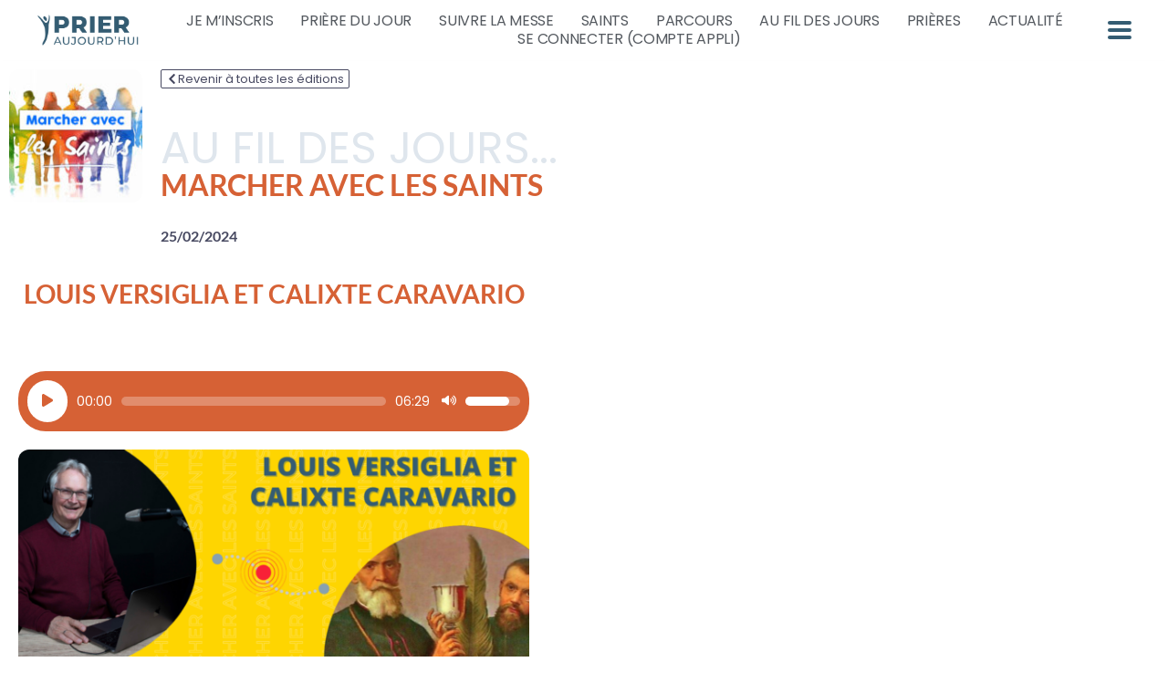

--- FILE ---
content_type: text/html; charset=UTF-8
request_url: https://prieraujourdhui.com/el_days/programmation-25-02-2024-marcher-avec-les-saints/
body_size: 19823
content:
<!DOCTYPE html>
<html lang="fr-FR" prefix="og: https://ogp.me/ns#">
<head>
	<meta charset="UTF-8">
	<meta name="viewport" content="width=device-width, initial-scale=1.0, viewport-fit=cover" />		
<!-- Optimisation des moteurs de recherche par Rank Math PRO - https://rankmath.com/ -->
<title>Programmation du 25/02/2024 paroisse Marcher avec les saints - Prier Aujourd&#039;hui</title>
<meta name="robots" content="index, follow, max-snippet:-1, max-video-preview:-1, max-image-preview:large"/>
<link rel="canonical" href="https://prieraujourdhui.com/el_days/programmation-25-02-2024-marcher-avec-les-saints/" />
<meta property="og:locale" content="fr_FR" />
<meta property="og:type" content="article" />
<meta property="og:title" content="Programmation du 25/02/2024 paroisse Marcher avec les saints - Prier Aujourd&#039;hui" />
<meta property="og:url" content="https://prieraujourdhui.com/el_days/programmation-25-02-2024-marcher-avec-les-saints/" />
<meta property="og:site_name" content="Prier Aujourd&#039;hui " />
<meta property="article:publisher" content="https://www.facebook.com/DecouvrirDieuFR/" />
<meta property="og:updated_time" content="2024-02-08T11:36:41+01:00" />
<meta property="fb:app_id" content="1058084907630186" />
<meta name="twitter:card" content="summary_large_image" />
<meta name="twitter:title" content="Programmation du 25/02/2024 paroisse Marcher avec les saints - Prier Aujourd&#039;hui" />
<!-- /Extension Rank Math WordPress SEO -->

<link rel='dns-prefetch' href='//unpkg.com' />
<link rel='dns-prefetch' href='//www.googletagmanager.com' />
<link rel='dns-prefetch' href='//cdnjs.cloudflare.com' />
<link rel='dns-prefetch' href='//maxcdn.bootstrapcdn.com' />
<link rel='dns-prefetch' href='//fonts.googleapis.com' />
<link rel='dns-prefetch' href='//use.fontawesome.com' />

<script>
var MP3jPLAYLISTS = [];
var MP3jPLAYERS = [];
</script>
<link rel="alternate" title="oEmbed (JSON)" type="application/json+oembed" href="https://prieraujourdhui.com/wp-json/oembed/1.0/embed?url=https%3A%2F%2Fprieraujourdhui.com%2Fel_days%2Fprogrammation-25-02-2024-marcher-avec-les-saints%2F" />
<link rel="alternate" title="oEmbed (XML)" type="text/xml+oembed" href="https://prieraujourdhui.com/wp-json/oembed/1.0/embed?url=https%3A%2F%2Fprieraujourdhui.com%2Fel_days%2Fprogrammation-25-02-2024-marcher-avec-les-saints%2F&#038;format=xml" />
<style id='wp-img-auto-sizes-contain-inline-css' type='text/css'>
img:is([sizes=auto i],[sizes^="auto," i]){contain-intrinsic-size:3000px 1500px}
/*# sourceURL=wp-img-auto-sizes-contain-inline-css */
</style>
<link rel='stylesheet' id='leaflet-css-css' href='https://unpkg.com/leaflet/dist/leaflet.css?ver=6.9' type='text/css' media='all' />
<link rel='stylesheet' id='leaflet-routing-machine-css-css' href='https://unpkg.com/leaflet-routing-machine/dist/leaflet-routing-machine.css?ver=6.9' type='text/css' media='all' />
<link rel='stylesheet' id='fluentform-elementor-widget-css' href='https://prieraujourdhui.com/wp-content/plugins/fluentform/assets/css/fluent-forms-elementor-widget.css?ver=6.1.12' type='text/css' media='all' />
<link rel='stylesheet' id='wp-block-library-css' href='https://prieraujourdhui.com/wp-includes/css/dist/block-library/style.min.css?ver=6.9' type='text/css' media='all' />
<style id='classic-theme-styles-inline-css' type='text/css'>
/*! This file is auto-generated */
.wp-block-button__link{color:#fff;background-color:#32373c;border-radius:9999px;box-shadow:none;text-decoration:none;padding:calc(.667em + 2px) calc(1.333em + 2px);font-size:1.125em}.wp-block-file__button{background:#32373c;color:#fff;text-decoration:none}
/*# sourceURL=/wp-includes/css/classic-themes.min.css */
</style>
<style id='presto-player-popup-trigger-style-inline-css' type='text/css'>
:where(.wp-block-presto-player-popup-trigger) {
  /* reduce specificity */
  display: grid;
  gap: 1rem;
  cursor: pointer;
}

/* Play icon overlay for popup image trigger variation */
:where(.presto-popup-image-trigger) {
  position: relative;
  cursor: pointer;
}

:where(.presto-popup-image-trigger)::before {
  content: "";
  position: absolute;
  top: 50%;
  left: 50%;
  transform: translate(-50%, -50%);
  width: 48px;
  height: 48px;
  background-image: url("/wp-content/plugins/presto-player/src/admin/blocks/blocks/popup-trigger/../../../../../img/play-button.svg");
  background-size: contain;
  background-repeat: no-repeat;
  background-position: center;
  z-index: 10;
  pointer-events: none;
}

:where(.presto-popup-image-trigger img) {
  display: block;
  width: 100%;
  height: auto;
  filter: brightness(0.5);
}
/*# sourceURL=https://prieraujourdhui.com/wp-content/plugins/presto-player/src/admin/blocks/blocks/popup-trigger/style.css */
</style>
<style id='presto-player-popup-media-style-inline-css' type='text/css'>
.wp-block-presto-player-popup.is-selected .wp-block-presto-player-popup-media {
  display: initial;
}

.wp-block-presto-player-popup.has-child-selected .wp-block-presto-player-popup-media {
  display: initial;
}

.presto-popup__overlay {
  position: fixed;
  top: 0;
  left: 0;
  z-index: 100000;
  overflow: hidden;
  width: 100%;
  height: 100vh;
  box-sizing: border-box;
  padding: 0 5%;
  visibility: hidden;
  opacity: 0;
  display: flex;
  align-items: center;
  justify-content: center;
  transition:
    opacity 0.2s ease,
    visibility 0.2s ease;

  --presto-popup-media-width: 1280px;
  --presto-popup-background-color: rgba(0, 0, 0, 0.917);
}

.presto-popup--active {
  visibility: visible;
  opacity: 1;
}

.presto-popup--active .presto-popup__content {
  transform: scale(1);
}

.presto-popup__content {
  position: relative;
  z-index: 9999999999;
  width: 100%;
  max-width: var(--presto-popup-media-width);
  transform: scale(0.9);
  transition: transform 0.2s ease;
}

.presto-popup__close-button {
  position: absolute;
  top: calc(env(safe-area-inset-top) + 16px);
  right: calc(env(safe-area-inset-right) + 16px);
  padding: 0;
  cursor: pointer;
  z-index: 5000000;
  min-width: 24px;
  min-height: 24px;
  width: 24px;
  height: 24px;
  display: flex;
  align-items: center;
  justify-content: center;
  border: none;
  background: none;
  box-shadow: none;
  transition: opacity 0.2s ease;
}

.presto-popup__close-button:hover,
.presto-popup__close-button:focus {
  opacity: 0.8;
  background: none;
  border: none;
}

.presto-popup__close-button:not(:hover):not(:active):not(.has-background) {
  background: none;
  border: none;
}

.presto-popup__close-button svg {
  width: 24px;
  height: 24px;
  fill: white;
}

.presto-popup__scrim {
  width: 100%;
  height: 100%;
  position: absolute;
  z-index: 2000000;
  background-color: var(--presto-popup-background-color, rgb(255, 255, 255));
}

.presto-popup__speak {
  position: absolute;
  width: 1px;
  height: 1px;
  padding: 0;
  margin: -1px;
  overflow: hidden;
  clip: rect(0, 0, 0, 0);
  white-space: nowrap;
  border: 0;
}
/*# sourceURL=https://prieraujourdhui.com/wp-content/plugins/presto-player/src/admin/blocks/blocks/popup-media/style.css */
</style>
<link rel='stylesheet' id='jet-engine-frontend-css' href='https://prieraujourdhui.com/wp-content/plugins/jet-engine/assets/css/frontend.css?ver=3.8.2' type='text/css' media='all' />
<style id='global-styles-inline-css' type='text/css'>
:root{--wp--preset--aspect-ratio--square: 1;--wp--preset--aspect-ratio--4-3: 4/3;--wp--preset--aspect-ratio--3-4: 3/4;--wp--preset--aspect-ratio--3-2: 3/2;--wp--preset--aspect-ratio--2-3: 2/3;--wp--preset--aspect-ratio--16-9: 16/9;--wp--preset--aspect-ratio--9-16: 9/16;--wp--preset--color--black: #000000;--wp--preset--color--cyan-bluish-gray: #abb8c3;--wp--preset--color--white: #ffffff;--wp--preset--color--pale-pink: #f78da7;--wp--preset--color--vivid-red: #cf2e2e;--wp--preset--color--luminous-vivid-orange: #ff6900;--wp--preset--color--luminous-vivid-amber: #fcb900;--wp--preset--color--light-green-cyan: #7bdcb5;--wp--preset--color--vivid-green-cyan: #00d084;--wp--preset--color--pale-cyan-blue: #8ed1fc;--wp--preset--color--vivid-cyan-blue: #0693e3;--wp--preset--color--vivid-purple: #9b51e0;--wp--preset--gradient--vivid-cyan-blue-to-vivid-purple: linear-gradient(135deg,rgb(6,147,227) 0%,rgb(155,81,224) 100%);--wp--preset--gradient--light-green-cyan-to-vivid-green-cyan: linear-gradient(135deg,rgb(122,220,180) 0%,rgb(0,208,130) 100%);--wp--preset--gradient--luminous-vivid-amber-to-luminous-vivid-orange: linear-gradient(135deg,rgb(252,185,0) 0%,rgb(255,105,0) 100%);--wp--preset--gradient--luminous-vivid-orange-to-vivid-red: linear-gradient(135deg,rgb(255,105,0) 0%,rgb(207,46,46) 100%);--wp--preset--gradient--very-light-gray-to-cyan-bluish-gray: linear-gradient(135deg,rgb(238,238,238) 0%,rgb(169,184,195) 100%);--wp--preset--gradient--cool-to-warm-spectrum: linear-gradient(135deg,rgb(74,234,220) 0%,rgb(151,120,209) 20%,rgb(207,42,186) 40%,rgb(238,44,130) 60%,rgb(251,105,98) 80%,rgb(254,248,76) 100%);--wp--preset--gradient--blush-light-purple: linear-gradient(135deg,rgb(255,206,236) 0%,rgb(152,150,240) 100%);--wp--preset--gradient--blush-bordeaux: linear-gradient(135deg,rgb(254,205,165) 0%,rgb(254,45,45) 50%,rgb(107,0,62) 100%);--wp--preset--gradient--luminous-dusk: linear-gradient(135deg,rgb(255,203,112) 0%,rgb(199,81,192) 50%,rgb(65,88,208) 100%);--wp--preset--gradient--pale-ocean: linear-gradient(135deg,rgb(255,245,203) 0%,rgb(182,227,212) 50%,rgb(51,167,181) 100%);--wp--preset--gradient--electric-grass: linear-gradient(135deg,rgb(202,248,128) 0%,rgb(113,206,126) 100%);--wp--preset--gradient--midnight: linear-gradient(135deg,rgb(2,3,129) 0%,rgb(40,116,252) 100%);--wp--preset--font-size--small: 13px;--wp--preset--font-size--medium: 20px;--wp--preset--font-size--large: 36px;--wp--preset--font-size--x-large: 42px;--wp--preset--spacing--20: 0.44rem;--wp--preset--spacing--30: 0.67rem;--wp--preset--spacing--40: 1rem;--wp--preset--spacing--50: 1.5rem;--wp--preset--spacing--60: 2.25rem;--wp--preset--spacing--70: 3.38rem;--wp--preset--spacing--80: 5.06rem;--wp--preset--shadow--natural: 6px 6px 9px rgba(0, 0, 0, 0.2);--wp--preset--shadow--deep: 12px 12px 50px rgba(0, 0, 0, 0.4);--wp--preset--shadow--sharp: 6px 6px 0px rgba(0, 0, 0, 0.2);--wp--preset--shadow--outlined: 6px 6px 0px -3px rgb(255, 255, 255), 6px 6px rgb(0, 0, 0);--wp--preset--shadow--crisp: 6px 6px 0px rgb(0, 0, 0);}:root :where(.is-layout-flow) > :first-child{margin-block-start: 0;}:root :where(.is-layout-flow) > :last-child{margin-block-end: 0;}:root :where(.is-layout-flow) > *{margin-block-start: 24px;margin-block-end: 0;}:root :where(.is-layout-constrained) > :first-child{margin-block-start: 0;}:root :where(.is-layout-constrained) > :last-child{margin-block-end: 0;}:root :where(.is-layout-constrained) > *{margin-block-start: 24px;margin-block-end: 0;}:root :where(.is-layout-flex){gap: 24px;}:root :where(.is-layout-grid){gap: 24px;}body .is-layout-flex{display: flex;}.is-layout-flex{flex-wrap: wrap;align-items: center;}.is-layout-flex > :is(*, div){margin: 0;}body .is-layout-grid{display: grid;}.is-layout-grid > :is(*, div){margin: 0;}.has-black-color{color: var(--wp--preset--color--black) !important;}.has-cyan-bluish-gray-color{color: var(--wp--preset--color--cyan-bluish-gray) !important;}.has-white-color{color: var(--wp--preset--color--white) !important;}.has-pale-pink-color{color: var(--wp--preset--color--pale-pink) !important;}.has-vivid-red-color{color: var(--wp--preset--color--vivid-red) !important;}.has-luminous-vivid-orange-color{color: var(--wp--preset--color--luminous-vivid-orange) !important;}.has-luminous-vivid-amber-color{color: var(--wp--preset--color--luminous-vivid-amber) !important;}.has-light-green-cyan-color{color: var(--wp--preset--color--light-green-cyan) !important;}.has-vivid-green-cyan-color{color: var(--wp--preset--color--vivid-green-cyan) !important;}.has-pale-cyan-blue-color{color: var(--wp--preset--color--pale-cyan-blue) !important;}.has-vivid-cyan-blue-color{color: var(--wp--preset--color--vivid-cyan-blue) !important;}.has-vivid-purple-color{color: var(--wp--preset--color--vivid-purple) !important;}.has-black-background-color{background-color: var(--wp--preset--color--black) !important;}.has-cyan-bluish-gray-background-color{background-color: var(--wp--preset--color--cyan-bluish-gray) !important;}.has-white-background-color{background-color: var(--wp--preset--color--white) !important;}.has-pale-pink-background-color{background-color: var(--wp--preset--color--pale-pink) !important;}.has-vivid-red-background-color{background-color: var(--wp--preset--color--vivid-red) !important;}.has-luminous-vivid-orange-background-color{background-color: var(--wp--preset--color--luminous-vivid-orange) !important;}.has-luminous-vivid-amber-background-color{background-color: var(--wp--preset--color--luminous-vivid-amber) !important;}.has-light-green-cyan-background-color{background-color: var(--wp--preset--color--light-green-cyan) !important;}.has-vivid-green-cyan-background-color{background-color: var(--wp--preset--color--vivid-green-cyan) !important;}.has-pale-cyan-blue-background-color{background-color: var(--wp--preset--color--pale-cyan-blue) !important;}.has-vivid-cyan-blue-background-color{background-color: var(--wp--preset--color--vivid-cyan-blue) !important;}.has-vivid-purple-background-color{background-color: var(--wp--preset--color--vivid-purple) !important;}.has-black-border-color{border-color: var(--wp--preset--color--black) !important;}.has-cyan-bluish-gray-border-color{border-color: var(--wp--preset--color--cyan-bluish-gray) !important;}.has-white-border-color{border-color: var(--wp--preset--color--white) !important;}.has-pale-pink-border-color{border-color: var(--wp--preset--color--pale-pink) !important;}.has-vivid-red-border-color{border-color: var(--wp--preset--color--vivid-red) !important;}.has-luminous-vivid-orange-border-color{border-color: var(--wp--preset--color--luminous-vivid-orange) !important;}.has-luminous-vivid-amber-border-color{border-color: var(--wp--preset--color--luminous-vivid-amber) !important;}.has-light-green-cyan-border-color{border-color: var(--wp--preset--color--light-green-cyan) !important;}.has-vivid-green-cyan-border-color{border-color: var(--wp--preset--color--vivid-green-cyan) !important;}.has-pale-cyan-blue-border-color{border-color: var(--wp--preset--color--pale-cyan-blue) !important;}.has-vivid-cyan-blue-border-color{border-color: var(--wp--preset--color--vivid-cyan-blue) !important;}.has-vivid-purple-border-color{border-color: var(--wp--preset--color--vivid-purple) !important;}.has-vivid-cyan-blue-to-vivid-purple-gradient-background{background: var(--wp--preset--gradient--vivid-cyan-blue-to-vivid-purple) !important;}.has-light-green-cyan-to-vivid-green-cyan-gradient-background{background: var(--wp--preset--gradient--light-green-cyan-to-vivid-green-cyan) !important;}.has-luminous-vivid-amber-to-luminous-vivid-orange-gradient-background{background: var(--wp--preset--gradient--luminous-vivid-amber-to-luminous-vivid-orange) !important;}.has-luminous-vivid-orange-to-vivid-red-gradient-background{background: var(--wp--preset--gradient--luminous-vivid-orange-to-vivid-red) !important;}.has-very-light-gray-to-cyan-bluish-gray-gradient-background{background: var(--wp--preset--gradient--very-light-gray-to-cyan-bluish-gray) !important;}.has-cool-to-warm-spectrum-gradient-background{background: var(--wp--preset--gradient--cool-to-warm-spectrum) !important;}.has-blush-light-purple-gradient-background{background: var(--wp--preset--gradient--blush-light-purple) !important;}.has-blush-bordeaux-gradient-background{background: var(--wp--preset--gradient--blush-bordeaux) !important;}.has-luminous-dusk-gradient-background{background: var(--wp--preset--gradient--luminous-dusk) !important;}.has-pale-ocean-gradient-background{background: var(--wp--preset--gradient--pale-ocean) !important;}.has-electric-grass-gradient-background{background: var(--wp--preset--gradient--electric-grass) !important;}.has-midnight-gradient-background{background: var(--wp--preset--gradient--midnight) !important;}.has-small-font-size{font-size: var(--wp--preset--font-size--small) !important;}.has-medium-font-size{font-size: var(--wp--preset--font-size--medium) !important;}.has-large-font-size{font-size: var(--wp--preset--font-size--large) !important;}.has-x-large-font-size{font-size: var(--wp--preset--font-size--x-large) !important;}
:root :where(.wp-block-pullquote){font-size: 1.5em;line-height: 1.6;}
/*# sourceURL=global-styles-inline-css */
</style>
<link rel='stylesheet' id='maincss-css' href='https://prieraujourdhui.com/wp-content/plugins/math-captcha-for-elementor-forms//assets/css/main.css?ver=6.9' type='text/css' media='all' />
<link rel='stylesheet' id='widget-detector-elementor-css' href='https://prieraujourdhui.com/wp-content/plugins/widget-detector-elementor/public/css/widget-detector-elementor-public.css?ver=1' type='text/css' media='all' />
<link rel='stylesheet' id='dce-style-css' href='https://prieraujourdhui.com/wp-content/plugins/dynamic-content-for-elementor/assets/css/style.css?ver=3.3.23' type='text/css' media='all' />
<link rel='stylesheet' id='dce-dynamic-visibility-css' href='https://prieraujourdhui.com/wp-content/plugins/dynamic-content-for-elementor/assets/css/dynamic-visibility.css?ver=3.3.23' type='text/css' media='all' />
<link rel='stylesheet' id='wp-members-css' href='https://prieraujourdhui.com/wp-content/plugins/wp-members/assets/css/forms/generic-no-float.min.css?ver=3.5.5.1' type='text/css' media='all' />
<link rel='stylesheet' id='elementor-frontend-css' href='https://prieraujourdhui.com/wp-content/plugins/elementor/assets/css/frontend.min.css?ver=3.34.0' type='text/css' media='all' />
<link rel='stylesheet' id='widget-image-css' href='https://prieraujourdhui.com/wp-content/plugins/elementor/assets/css/widget-image.min.css?ver=3.34.0' type='text/css' media='all' />
<link rel='stylesheet' id='e-motion-fx-css' href='https://prieraujourdhui.com/wp-content/plugins/elementor-pro/assets/css/modules/motion-fx.min.css?ver=3.34.0' type='text/css' media='all' />
<link rel='stylesheet' id='widget-nav-menu-css' href='https://prieraujourdhui.com/wp-content/plugins/elementor-pro/assets/css/widget-nav-menu.min.css?ver=3.34.0' type='text/css' media='all' />
<link rel='stylesheet' id='widget-pp-advanced-menu-css' href='https://prieraujourdhui.com/wp-content/plugins/powerpack-elements/assets/css/min/widget-advanced-menu.min.css?ver=2.12.15' type='text/css' media='all' />
<link rel='stylesheet' id='e-sticky-css' href='https://prieraujourdhui.com/wp-content/plugins/elementor-pro/assets/css/modules/sticky.min.css?ver=3.34.0' type='text/css' media='all' />
<link rel='stylesheet' id='widget-heading-css' href='https://prieraujourdhui.com/wp-content/plugins/elementor/assets/css/widget-heading.min.css?ver=3.34.0' type='text/css' media='all' />
<link rel='stylesheet' id='pp-elementor-grid-css' href='https://prieraujourdhui.com/wp-content/plugins/powerpack-elements/assets/css/min/elementor-grid.min.css?ver=2.12.15' type='text/css' media='all' />
<link rel='stylesheet' id='widget-pp-posts-css' href='https://prieraujourdhui.com/wp-content/plugins/powerpack-elements/assets/css/min/widget-posts.min.css?ver=2.12.15' type='text/css' media='all' />
<link rel='stylesheet' id='jet-blocks-css' href='https://prieraujourdhui.com/wp-content/uploads/elementor/css/custom-jet-blocks.css?ver=1.3.22' type='text/css' media='all' />
<link rel='stylesheet' id='elementor-post-242122-css' href='https://prieraujourdhui.com/wp-content/uploads/elementor/css/post-242122.css?ver=1767839148' type='text/css' media='all' />
<link rel='stylesheet' id='dashicons-css' href='https://prieraujourdhui.com/wp-includes/css/dashicons.min.css?ver=6.9' type='text/css' media='all' />
<link rel='stylesheet' id='jet-blog-css' href='https://prieraujourdhui.com/wp-content/plugins/jet-blog/assets/css/jet-blog.css?ver=2.4.7.1' type='text/css' media='all' />
<link rel='stylesheet' id='font-awesome-5-all-css' href='https://prieraujourdhui.com/wp-content/plugins/elementor/assets/lib/font-awesome/css/all.min.css?ver=3.34.0' type='text/css' media='all' />
<link rel='stylesheet' id='font-awesome-4-shim-css' href='https://prieraujourdhui.com/wp-content/plugins/elementor/assets/lib/font-awesome/css/v4-shims.min.css?ver=3.34.0' type='text/css' media='all' />
<link rel='stylesheet' id='pp-extensions-css' href='https://prieraujourdhui.com/wp-content/plugins/powerpack-elements/assets/css/min/extensions.min.css?ver=2.12.15' type='text/css' media='all' />
<link rel='stylesheet' id='pp-tooltip-css' href='https://prieraujourdhui.com/wp-content/plugins/powerpack-elements/assets/css/min/tooltip.min.css?ver=2.12.15' type='text/css' media='all' />
<link rel='stylesheet' id='elementor-post-48660-css' href='https://prieraujourdhui.com/wp-content/uploads/elementor/css/post-48660.css?ver=1767839149' type='text/css' media='all' />
<link rel='stylesheet' id='elementor-post-48677-css' href='https://prieraujourdhui.com/wp-content/uploads/elementor/css/post-48677.css?ver=1767839149' type='text/css' media='all' />
<link rel='stylesheet' id='elementor-post-730670-css' href='https://prieraujourdhui.com/wp-content/uploads/elementor/css/post-730670.css?ver=1767839514' type='text/css' media='all' />
<link rel='stylesheet' id='jquery-chosen-css' href='https://prieraujourdhui.com/wp-content/plugins/jet-search/assets/lib/chosen/chosen.min.css?ver=1.8.7' type='text/css' media='all' />
<link rel='stylesheet' id='jet-search-css' href='https://prieraujourdhui.com/wp-content/plugins/jet-search/assets/css/jet-search.css?ver=3.5.16.1' type='text/css' media='all' />
<link rel='stylesheet' id='jplayer-style-css' href='https://prieraujourdhui.com/wp-content/plugins/emmadevpt-function/css/jplayer.blue.monday.css?ver=1.0' type='text/css' media='all' />
<link rel='stylesheet' id='style-w3-css' href='https://prieraujourdhui.com/wp-content/themes/emma-theme/css/w3.css?ver=4.0' type='text/css' media='all' />
<link rel='stylesheet' id='dd-bootstrap-style-css' href='https://maxcdn.bootstrapcdn.com/bootstrap/4.2.0/css/bootstrap.min.css?ver=4.0.0' type='text/css' media='all' />
<link rel='stylesheet' id='dd-gf-css' href='https://fonts.googleapis.com/css?family=Fjalla+One%7CLato%3A400%2C700%2C900%7COswald%3A400%2C500%2C700%7CNorican%7CNoto+Sans%3A400%2C400i%2C700%2C700i%7CEB+Garamond%3A400%2C700%7CRaleway%3A300%2C400%2C500%2C700%2C800%7CPoppins%3A300%2C400%2C500%2C700&#038;ver=4.7.0' type='text/css' media='all' />
<link rel='stylesheet' id='style-dana-bs-css' href='https://prieraujourdhui.com/wp-content/themes/emma-theme/css/dana-bs.css?ver=20260128021440' type='text/css' media='all' />
<link rel='stylesheet' id='thickbox-css' href='https://prieraujourdhui.com/wp-includes/js/thickbox/thickbox.css?ver=6.9' type='text/css' media='all' />
<link rel='stylesheet' id='magnific-popup-style-css' href='https://prieraujourdhui.com/wp-content/themes/emma-theme/css/magnific-popup.css?ver=1.0' type='text/css' media='all' />
<link rel='stylesheet' id='font-awesome-css' href='https://prieraujourdhui.com/wp-content/plugins/elementor/assets/lib/font-awesome/css/font-awesome.min.css?ver=4.7.0' type='text/css' media='all' />
<link rel='stylesheet' id='font-awesome-5-css' href='//use.fontawesome.com/releases/v5.5.0/css/all.css?ver=5.5.0' type='text/css' media='all' />
<link rel='stylesheet' id='plyr-style-css' href='https://prieraujourdhui.com/wp-content/themes/emma-theme/plyr/plyr.css?ver=1.0' type='text/css' media='all' />
<link rel='stylesheet' id='font-awesome-social-css' href='//cdnjs.cloudflare.com/ajax/libs/font-awesome/4.7.0/css/font-awesome.min.css?ver=4.4.9' type='text/css' media='' />
<link rel='stylesheet' id='style-custom-css' href='https://prieraujourdhui.com/wp-content/themes/emma-theme/css/custom.css?ver=20260128021440' type='text/css' media='all' />
<link rel='stylesheet' id='mp3-jplayer-css' href='https://prieraujourdhui.com/wp-content/plugins/mp3-jplayer/css/dark.css?ver=2.7.3' type='text/css' media='all' />
<link rel='stylesheet' id='elementor-gf-local-lato-css' href='https://prieraujourdhui.com/wp-content/uploads/elementor/google-fonts/css/lato.css?ver=1745496734' type='text/css' media='all' />
<link rel='stylesheet' id='elementor-gf-local-poppins-css' href='https://prieraujourdhui.com/wp-content/uploads/elementor/google-fonts/css/poppins.css?ver=1745496735' type='text/css' media='all' />
<link rel='stylesheet' id='elementor-gf-local-nunito-css' href='https://prieraujourdhui.com/wp-content/uploads/elementor/google-fonts/css/nunito.css?ver=1745496736' type='text/css' media='all' />
<script type="text/javascript" src="https://unpkg.com/leaflet/dist/leaflet.js" id="leaflet-js-js"></script>
<script type="text/javascript" src="https://unpkg.com/leaflet-routing-machine/dist/leaflet-routing-machine.js" id="leaflet-routing-machine-js-js"></script>
<script type="text/javascript" src="https://prieraujourdhui.com/wp-content/plugins/emma-app-parcours/js/app-parcours-maps.js?ver=20260128021440" id="app-parcours-maps-custom-js-js"></script>
<script type="text/javascript" id="jquery-core-js-extra">
/* <![CDATA[ */
var pp = {"ajax_url":"https://prieraujourdhui.com/wp-admin/admin-ajax.php"};
//# sourceURL=jquery-core-js-extra
/* ]]> */
</script>
<script type="text/javascript" src="https://prieraujourdhui.com/wp-includes/js/jquery/jquery.min.js?ver=3.7.1" id="jquery-core-js"></script>
<script type="text/javascript" src="https://prieraujourdhui.com/wp-includes/js/jquery/jquery-migrate.min.js?ver=3.4.1" id="jquery-migrate-js"></script>
<script type="text/javascript" src="https://prieraujourdhui.com/wp-includes/js/imagesloaded.min.js?ver=6.9" id="imagesLoaded-js"></script>
<script type="text/javascript" src="https://prieraujourdhui.com/wp-content/plugins/podlove-web-player/web-player/embed.js?ver=5.9.2" id="podlove-web-player-player-js"></script>
<script type="text/javascript" src="https://prieraujourdhui.com/wp-content/plugins/podlove-web-player/js/cache.js?ver=5.9.2" id="podlove-web-player-player-cache-js"></script>
<script type="text/javascript" src="https://prieraujourdhui.com/wp-content/plugins/elementor/assets/lib/font-awesome/js/v4-shims.min.js?ver=3.34.0" id="font-awesome-4-shim-js"></script>

<!-- Extrait de code de la balise Google (gtag.js) ajouté par Site Kit -->
<!-- Extrait Google Analytics ajouté par Site Kit -->
<script type="text/javascript" src="https://www.googletagmanager.com/gtag/js?id=GT-K8G6PSJ" id="google_gtagjs-js" async></script>
<script type="text/javascript" id="google_gtagjs-js-after">
/* <![CDATA[ */
window.dataLayer = window.dataLayer || [];function gtag(){dataLayer.push(arguments);}
gtag("set","linker",{"domains":["prieraujourdhui.com"]});
gtag("js", new Date());
gtag("set", "developer_id.dZTNiMT", true);
gtag("config", "GT-K8G6PSJ");
 window._googlesitekit = window._googlesitekit || {}; window._googlesitekit.throttledEvents = []; window._googlesitekit.gtagEvent = (name, data) => { var key = JSON.stringify( { name, data } ); if ( !! window._googlesitekit.throttledEvents[ key ] ) { return; } window._googlesitekit.throttledEvents[ key ] = true; setTimeout( () => { delete window._googlesitekit.throttledEvents[ key ]; }, 5 ); gtag( "event", name, { ...data, event_source: "site-kit" } ); }; 
//# sourceURL=google_gtagjs-js-after
/* ]]> */
</script>
<script type="text/javascript" src="https://prieraujourdhui.com/wp-content/plugins/emmadevpt-function/js/cmo-paroisse.js" id="edition-paroisse-js"></script>
<script type="text/javascript" src="https://prieraujourdhui.com/wp-content/plugins/emmadevpt-function/js/mon-carnet.js" id="mon-carnet-js"></script>
<script type="text/javascript" id="emma-script-js-before">
/* <![CDATA[ */
var ajaxurl = "https:\/\/prieraujourdhui.com\/wp-admin\/admin-ajax.php"
//# sourceURL=emma-script-js-before
/* ]]> */
</script>
<script type="text/javascript" src="https://prieraujourdhui.com/wp-content/plugins/emmadevpt-function/js/emma-script.js" id="emma-script-js"></script>
<script type="text/javascript" src="https://prieraujourdhui.com/wp-content/plugins/emmadevpt-function/js/jquery.jplayer.min.js" id="jplayer-js"></script>
<script type="text/javascript" src="https://prieraujourdhui.com/wp-content/plugins/emmadevpt-function/js/emma-jplayer.js" id="emma-jplayer-js"></script>
<script type="text/javascript" src="https://prieraujourdhui.com/wp-content/plugins/emmadevpt-function/js/farbtastic.js?ver=2.0.0" id="farbtastic-js"></script>
<script type="text/javascript" src="https://cdnjs.cloudflare.com/ajax/libs/popper.js/1.12.9/umd/popper.min.js?ver=1.12.9" id="dd-popper-script-js"></script>
<script type="text/javascript" src="https://maxcdn.bootstrapcdn.com/bootstrap/4.0.0/js/bootstrap.min.js?ver=4.0.0" id="dd-bootstrap-script-js"></script>
<link rel="https://api.w.org/" href="https://prieraujourdhui.com/wp-json/" /><link rel="alternate" title="JSON" type="application/json" href="https://prieraujourdhui.com/wp-json/wp/v2/el_days/1024747" /><link rel="EditURI" type="application/rsd+xml" title="RSD" href="https://prieraujourdhui.com/xmlrpc.php?rsd" />
<meta name="generator" content="WordPress 6.9" />
<link rel='shortlink' href='https://prieraujourdhui.com/?p=1024747' />
<meta name="generator" content="Site Kit by Google 1.168.0" /><script>
  var bs_math_captcha_plus_sign = false;
  var bs_math_captcha_minus_sign = false;
  var bs_math_captcha_multiply_sign = false;
      bs_math_captcha_plus_sign = true;
      bs_math_captcha_minus_sign = true;
      bs_math_captcha_multiply_sign = true;
   jQuery(document).ready(function($) {
    $(document).on('click', '.bs-submit-button-event', function (e) {   
      e.stopPropagation();
          if ($(".elementor-field-type-submit .elementor-button").is(":disabled"))
          {
          $('#errorcaptcha').show();
          $('#bs_ebcaptchainput').css('border-color', 'red');
            if ($("#errorcaptcha").length == 0) {
              $('<p id="errorcaptcha">Error Label</p>').insertBefore('.elementor-field-type-submit');
              $('#bs_ebcaptchainput').css('border-color', 'red');
            }
          }
          else {
            $('#errorcaptcha').hide();
            $('#bs_ebcaptchainput').css('border-color', '');
        }
      });
  });
</script>
<!-- Meta Pixel Code -->
<script>
!function(f,b,e,v,n,t,s)
{if(f.fbq)return;n=f.fbq=function(){n.callMethod?
n.callMethod.apply(n,arguments):n.queue.push(arguments)};
if(!f._fbq)f._fbq=n;n.push=n;n.loaded=!0;n.version='2.0';
n.queue=[];t=b.createElement(e);t.async=!0;
t.src=v;s=b.getElementsByTagName(e)[0];
s.parentNode.insertBefore(t,s)}(window, document,'script',
'https://connect.facebook.net/en_US/fbevents.js');
fbq('init', '669078491204037');
fbq('track', 'PageView');
</script>
<noscript><img height="1" width="1" style="display:none"
src=https://www.facebook.com/tr?id=669078491204037&ev=PageView&noscript=1
/></noscript>
<!-- End Meta Pixel Code -->

<style type="text/css">.recentcomments a{display:inline !important;padding:0 !important;margin:0 !important;}</style>			<style>
				.e-con.e-parent:nth-of-type(n+4):not(.e-lazyloaded):not(.e-no-lazyload),
				.e-con.e-parent:nth-of-type(n+4):not(.e-lazyloaded):not(.e-no-lazyload) * {
					background-image: none !important;
				}
				@media screen and (max-height: 1024px) {
					.e-con.e-parent:nth-of-type(n+3):not(.e-lazyloaded):not(.e-no-lazyload),
					.e-con.e-parent:nth-of-type(n+3):not(.e-lazyloaded):not(.e-no-lazyload) * {
						background-image: none !important;
					}
				}
				@media screen and (max-height: 640px) {
					.e-con.e-parent:nth-of-type(n+2):not(.e-lazyloaded):not(.e-no-lazyload),
					.e-con.e-parent:nth-of-type(n+2):not(.e-lazyloaded):not(.e-no-lazyload) * {
						background-image: none !important;
					}
				}
			</style>
			
<!-- Extrait Google Tag Manager ajouté par Site Kit -->
<script type="text/javascript">
/* <![CDATA[ */

			( function( w, d, s, l, i ) {
				w[l] = w[l] || [];
				w[l].push( {'gtm.start': new Date().getTime(), event: 'gtm.js'} );
				var f = d.getElementsByTagName( s )[0],
					j = d.createElement( s ), dl = l != 'dataLayer' ? '&l=' + l : '';
				j.async = true;
				j.src = 'https://www.googletagmanager.com/gtm.js?id=' + i + dl;
				f.parentNode.insertBefore( j, f );
			} )( window, document, 'script', 'dataLayer', 'GTM-P7BFQKN4' );
			
/* ]]> */
</script>

<!-- End Google Tag Manager snippet added by Site Kit -->
<link rel="icon" href="https://prieraujourdhui.com/wp-content/uploads/2019/07/cropped-DANA_icon_app-32x32.png" sizes="32x32" />
<link rel="icon" href="https://prieraujourdhui.com/wp-content/uploads/2019/07/cropped-DANA_icon_app-192x192.png" sizes="192x192" />
<link rel="apple-touch-icon" href="https://prieraujourdhui.com/wp-content/uploads/2019/07/cropped-DANA_icon_app-180x180.png" />
<meta name="msapplication-TileImage" content="https://prieraujourdhui.com/wp-content/uploads/2019/07/cropped-DANA_icon_app-270x270.png" />
</head>
<body class="wp-singular el_days-template-default single single-el_days postid-1024747 wp-custom-logo wp-theme-emma-theme site-aujourdhui site-dana elementor-default elementor-template-full-width elementor-kit-242122 elementor-page-730670">
		<!-- Extrait Google Tag Manager (noscript) ajouté par Site Kit -->
		<noscript>
			<iframe src="https://www.googletagmanager.com/ns.html?id=GTM-P7BFQKN4" height="0" width="0" style="display:none;visibility:hidden"></iframe>
		</noscript>
		<!-- End Google Tag Manager (noscript) snippet added by Site Kit -->
				<header data-elementor-type="header" data-elementor-id="48660" class="elementor elementor-48660 elementor-location-header" data-elementor-post-type="elementor_library">
					<header data-dce-background-color="#FFFFFF" class="elementor-section elementor-top-section elementor-element elementor-element-a6f3209 elementor-section-content-middle elementor-section-full_width elementor-section-stretched elementor-section-height-default elementor-section-height-default" data-id="a6f3209" data-element_type="section" data-settings="{&quot;background_background&quot;:&quot;classic&quot;,&quot;sticky&quot;:&quot;top&quot;,&quot;stretch_section&quot;:&quot;section-stretched&quot;,&quot;jet_parallax_layout_list&quot;:[],&quot;sticky_on&quot;:[&quot;desktop&quot;,&quot;tablet&quot;,&quot;mobile&quot;],&quot;sticky_offset&quot;:0,&quot;sticky_effects_offset&quot;:0,&quot;sticky_anchor_link_offset&quot;:0}">
						<div class="elementor-container elementor-column-gap-no">
					<div data-dce-background-color="#FFFFFF" class="elementor-column elementor-col-33 elementor-top-column elementor-element elementor-element-623578f5" data-id="623578f5" data-element_type="column" data-settings="{&quot;background_background&quot;:&quot;classic&quot;,&quot;motion_fx_motion_fx_scrolling&quot;:&quot;yes&quot;,&quot;motion_fx_devices&quot;:[&quot;desktop&quot;,&quot;tablet&quot;,&quot;mobile&quot;]}">
			<div class="elementor-widget-wrap elementor-element-populated">
						<div class="elementor-element elementor-element-e4b12da elementor-widget elementor-widget-theme-site-logo elementor-widget-image" data-id="e4b12da" data-element_type="widget" data-widget_type="theme-site-logo.default">
				<div class="elementor-widget-container">
											<a href="https://prieraujourdhui.com">
			<img width="2020" height="712" src="https://prieraujourdhui.com/wp-content/uploads/2020/03/logo-prier-aujourdhui.png" class="attachment-full size-full wp-image-819839" alt="" srcset="https://prieraujourdhui.com/wp-content/uploads/2020/03/logo-prier-aujourdhui.png 2020w, https://prieraujourdhui.com/wp-content/uploads/2020/03/logo-prier-aujourdhui-300x106.png 300w, https://prieraujourdhui.com/wp-content/uploads/2020/03/logo-prier-aujourdhui-1024x361.png 1024w, https://prieraujourdhui.com/wp-content/uploads/2020/03/logo-prier-aujourdhui-768x271.png 768w, https://prieraujourdhui.com/wp-content/uploads/2020/03/logo-prier-aujourdhui-1536x541.png 1536w, https://prieraujourdhui.com/wp-content/uploads/2020/03/logo-prier-aujourdhui-720x254.png 720w, https://prieraujourdhui.com/wp-content/uploads/2020/03/logo-prier-aujourdhui-600x211.png 600w, https://prieraujourdhui.com/wp-content/uploads/2020/03/logo-prier-aujourdhui-170x60.png 170w, https://prieraujourdhui.com/wp-content/uploads/2020/03/logo-prier-aujourdhui-1080x381.png 1080w" sizes="(max-width: 2020px) 100vw, 2020px" />				</a>
											</div>
				</div>
					</div>
		</div>
				<div class="elementor-column elementor-col-33 elementor-top-column elementor-element elementor-element-5208efc9" data-id="5208efc9" data-element_type="column" data-settings="{&quot;background_background&quot;:&quot;classic&quot;,&quot;background_motion_fx_motion_fx_scrolling&quot;:&quot;yes&quot;,&quot;background_motion_fx_opacity_effect&quot;:&quot;yes&quot;,&quot;background_motion_fx_opacity_direction&quot;:&quot;in-out&quot;,&quot;background_motion_fx_opacity_range&quot;:{&quot;unit&quot;:&quot;%&quot;,&quot;size&quot;:&quot;&quot;,&quot;sizes&quot;:{&quot;start&quot;:0,&quot;end&quot;:100}},&quot;motion_fx_motion_fx_scrolling&quot;:&quot;yes&quot;,&quot;motion_fx_opacity_effect&quot;:&quot;yes&quot;,&quot;motion_fx_opacity_direction&quot;:&quot;out-in-out&quot;,&quot;motion_fx_opacity_range&quot;:{&quot;unit&quot;:&quot;%&quot;,&quot;size&quot;:&quot;&quot;,&quot;sizes&quot;:{&quot;start&quot;:0,&quot;end&quot;:100}},&quot;background_motion_fx_opacity_level&quot;:{&quot;unit&quot;:&quot;px&quot;,&quot;size&quot;:10,&quot;sizes&quot;:[]},&quot;background_motion_fx_devices&quot;:[&quot;desktop&quot;,&quot;tablet&quot;,&quot;mobile&quot;],&quot;motion_fx_opacity_level&quot;:{&quot;unit&quot;:&quot;px&quot;,&quot;size&quot;:10,&quot;sizes&quot;:[]},&quot;motion_fx_devices&quot;:[&quot;desktop&quot;,&quot;tablet&quot;,&quot;mobile&quot;]}">
			<div class="elementor-widget-wrap elementor-element-populated">
						<div class="elementor-element elementor-element-230c83a elementor-nav-menu__align-center elementor-nav-menu--dropdown-mobile elementor-nav-menu--stretch elementor-nav-menu__text-align-aside elementor-nav-menu--toggle elementor-nav-menu--burger elementor-widget elementor-widget-nav-menu" data-id="230c83a" data-element_type="widget" data-settings="{&quot;full_width&quot;:&quot;stretch&quot;,&quot;submenu_icon&quot;:{&quot;value&quot;:&quot;&lt;i aria-hidden=\&quot;true\&quot; class=\&quot;\&quot;&gt;&lt;\/i&gt;&quot;,&quot;library&quot;:&quot;&quot;},&quot;enabled_visibility&quot;:&quot;yes&quot;,&quot;layout&quot;:&quot;horizontal&quot;,&quot;toggle&quot;:&quot;burger&quot;,&quot;dce_visibility_selected&quot;:&quot;yes&quot;}" data-widget_type="nav-menu.default">
				<div class="elementor-widget-container">
								<nav aria-label="Menu" class="elementor-nav-menu--main elementor-nav-menu__container elementor-nav-menu--layout-horizontal e--pointer-background e--animation-fade">
				<ul id="menu-1-230c83a" class="elementor-nav-menu"><li class="menu-item menu-item-type-custom menu-item-object-custom menu-item-home menu-item-667094"><a href="https://prieraujourdhui.com/#inscription" class="elementor-item elementor-item-anchor">Je m&rsquo;inscris</a></li>
<li class="menu-item menu-item-type-custom menu-item-object-custom menu-item-48956"><a href="https://prieraujourdhui.com/programmation/" class="elementor-item">Prière du jour</a></li>
<li class="menu-item menu-item-type-post_type menu-item-object-page menu-item-1230612"><a href="https://prieraujourdhui.com/suivre-la-messe/" class="elementor-item">Suivre la messe</a></li>
<li class="menu-item menu-item-type-post_type menu-item-object-page menu-item-813392"><a href="https://prieraujourdhui.com/calendrier-saints/" class="elementor-item">Saints</a></li>
<li class="menu-item menu-item-type-post_type menu-item-object-page menu-item-728613"><a href="https://prieraujourdhui.com/parcours-prier-aujourdhui/" class="elementor-item">Parcours</a></li>
<li class="menu-item menu-item-type-post_type_archive menu-item-object-el_editions menu-item-729142"><a href="https://prieraujourdhui.com/editions/" class="elementor-item">Au fil des jours</a></li>
<li class="menu-item menu-item-type-post_type_archive menu-item-object-prayers menu-item-729077"><a href="https://prieraujourdhui.com/prieres/" class="elementor-item">Prières</a></li>
<li class="menu-item menu-item-type-post_type menu-item-object-page current_page_parent menu-item-729212"><a href="https://prieraujourdhui.com/actualite/" class="elementor-item">Actualité</a></li>
<li class="menu-item menu-item-type-post_type menu-item-object-page menu-item-542801"><a href="https://prieraujourdhui.com/connexion/" class="elementor-item">Se connecter (compte appli)</a></li>
</ul>			</nav>
					<div class="elementor-menu-toggle" role="button" tabindex="0" aria-label="Permuter le menu" aria-expanded="false">
			<svg aria-hidden="true" role="presentation" class="elementor-menu-toggle__icon--open e-font-icon-svg e-eicon-menu-bar" viewBox="0 0 1000 1000" xmlns="http://www.w3.org/2000/svg"><path d="M104 333H896C929 333 958 304 958 271S929 208 896 208H104C71 208 42 237 42 271S71 333 104 333ZM104 583H896C929 583 958 554 958 521S929 458 896 458H104C71 458 42 487 42 521S71 583 104 583ZM104 833H896C929 833 958 804 958 771S929 708 896 708H104C71 708 42 737 42 771S71 833 104 833Z"></path></svg><svg aria-hidden="true" role="presentation" class="elementor-menu-toggle__icon--close e-font-icon-svg e-eicon-close" viewBox="0 0 1000 1000" xmlns="http://www.w3.org/2000/svg"><path d="M742 167L500 408 258 167C246 154 233 150 217 150 196 150 179 158 167 167 154 179 150 196 150 212 150 229 154 242 171 254L408 500 167 742C138 771 138 800 167 829 196 858 225 858 254 829L496 587 738 829C750 842 767 846 783 846 800 846 817 842 829 829 842 817 846 804 846 783 846 767 842 750 829 737L588 500 833 258C863 229 863 200 833 171 804 137 775 137 742 167Z"></path></svg>		</div>
					<nav class="elementor-nav-menu--dropdown elementor-nav-menu__container" aria-hidden="true">
				<ul id="menu-2-230c83a" class="elementor-nav-menu"><li class="menu-item menu-item-type-custom menu-item-object-custom menu-item-home menu-item-667094"><a href="https://prieraujourdhui.com/#inscription" class="elementor-item elementor-item-anchor" tabindex="-1">Je m&rsquo;inscris</a></li>
<li class="menu-item menu-item-type-custom menu-item-object-custom menu-item-48956"><a href="https://prieraujourdhui.com/programmation/" class="elementor-item" tabindex="-1">Prière du jour</a></li>
<li class="menu-item menu-item-type-post_type menu-item-object-page menu-item-1230612"><a href="https://prieraujourdhui.com/suivre-la-messe/" class="elementor-item" tabindex="-1">Suivre la messe</a></li>
<li class="menu-item menu-item-type-post_type menu-item-object-page menu-item-813392"><a href="https://prieraujourdhui.com/calendrier-saints/" class="elementor-item" tabindex="-1">Saints</a></li>
<li class="menu-item menu-item-type-post_type menu-item-object-page menu-item-728613"><a href="https://prieraujourdhui.com/parcours-prier-aujourdhui/" class="elementor-item" tabindex="-1">Parcours</a></li>
<li class="menu-item menu-item-type-post_type_archive menu-item-object-el_editions menu-item-729142"><a href="https://prieraujourdhui.com/editions/" class="elementor-item" tabindex="-1">Au fil des jours</a></li>
<li class="menu-item menu-item-type-post_type_archive menu-item-object-prayers menu-item-729077"><a href="https://prieraujourdhui.com/prieres/" class="elementor-item" tabindex="-1">Prières</a></li>
<li class="menu-item menu-item-type-post_type menu-item-object-page current_page_parent menu-item-729212"><a href="https://prieraujourdhui.com/actualite/" class="elementor-item" tabindex="-1">Actualité</a></li>
<li class="menu-item menu-item-type-post_type menu-item-object-page menu-item-542801"><a href="https://prieraujourdhui.com/connexion/" class="elementor-item" tabindex="-1">Se connecter (compte appli)</a></li>
</ul>			</nav>
						</div>
				</div>
		<!-- dce invisible element 4f82e70 -->			</div>
		</div>
				<div class="elementor-column elementor-col-33 elementor-top-column elementor-element elementor-element-d6b0786 elementor-hidden-mobile" data-id="d6b0786" data-element_type="column">
			<div class="elementor-widget-wrap elementor-element-populated">
						<div class="elementor-element elementor-element-fe980df elementor-widget elementor-widget-pp-advanced-menu" data-id="fe980df" data-element_type="widget" data-settings="{&quot;layout&quot;:&quot;vertical&quot;,&quot;menu_type&quot;:&quot;off-canvas&quot;,&quot;expanded_submenu&quot;:&quot;no&quot;,&quot;show_submenu_on&quot;:&quot;hover&quot;,&quot;submenu_icon&quot;:{&quot;value&quot;:&quot;&lt;svg class=\&quot;e-font-icon-svg e-fas-caret-down\&quot; viewBox=\&quot;0 0 320 512\&quot; xmlns=\&quot;http:\/\/www.w3.org\/2000\/svg\&quot;&gt;&lt;path d=\&quot;M31.3 192h257.3c17.8 0 26.7 21.5 14.1 34.1L174.1 354.8c-7.8 7.8-20.5 7.8-28.3 0L17.2 226.1C4.6 213.5 13.5 192 31.3 192z\&quot;&gt;&lt;\/path&gt;&lt;\/svg&gt;&quot;,&quot;library&quot;:&quot;fa-solid&quot;},&quot;onepage_menu&quot;:&quot;no&quot;,&quot;toggle&quot;:&quot;icon&quot;,&quot;toggle_icon_type&quot;:&quot;hamburger&quot;,&quot;show_responsive_submenu_on&quot;:&quot;icon&quot;}" data-widget_type="pp-advanced-menu.default">
				<div class="elementor-widget-container">
									<div class="pp-advanced-menu-main-wrapper pp-advanced-menu__align-left pp-advanced-menu--dropdown-all pp-advanced-menu--type-off-canvas pp-advanced-menu__text-align- pp-advanced-menu--toggle pp-advanced-menu--icon">
											<div class="pp-menu-toggle pp-menu-toggle-on-all">
											<div class="pp-hamburger">
							<div class="pp-hamburger-box">
																	<div class="pp-hamburger-inner"></div>
															</div>
						</div>
														</div>
												<nav class="pp-advanced-menu--dropdown pp-menu-style-toggle pp-advanced-menu__container pp-menu-fe980df pp-menu-off-canvas pp-menu-off-canvas-right" data-settings="{&quot;menu_id&quot;:&quot;fe980df&quot;,&quot;breakpoint&quot;:&quot;all&quot;,&quot;full_width&quot;:false}">
									<div class="pp-menu-close-wrap">
						<div class="pp-menu-close"></div>
					</div>
												<ul id="menu-menu-top-prive-1" class="pp-advanced-menu sm-vertical"><li class="menu-item menu-item-type-custom menu-item-object-custom menu-item-678078"><a href="https://prieraujourdhui.com/programmation/" class="pp-menu-item">Prière du jour</a></li>
<li class="menu-item menu-item-type-post_type menu-item-object-page menu-item-1230611"><a href="https://prieraujourdhui.com/suivre-la-messe/" class="pp-menu-item">Suivre la messe</a></li>
<li class="menu-item menu-item-type-post_type menu-item-object-page menu-item-813393"><a href="https://prieraujourdhui.com/calendrier-saints/" class="pp-menu-item">Saints</a></li>
<li class="menu-item menu-item-type-post_type menu-item-object-page menu-item-728614"><a href="https://prieraujourdhui.com/parcours-prier-aujourdhui/" class="pp-menu-item">Parcours</a></li>
<li class="menu-item menu-item-type-post_type_archive menu-item-object-el_editions menu-item-729141"><a href="https://prieraujourdhui.com/editions/" class="pp-menu-item">Au fil des jours</a></li>
<li class="menu-item menu-item-type-post_type_archive menu-item-object-prayers menu-item-729079"><a href="https://prieraujourdhui.com/prieres/" class="pp-menu-item">Prières</a></li>
<li class="menu-item menu-item-type-post_type menu-item-object-page current_page_parent menu-item-729213"><a href="https://prieraujourdhui.com/actualite/" class="pp-menu-item">Actualité</a></li>
<li class="menu-item menu-item-type-post_type menu-item-object-page menu-item-848696"><a href="https://prieraujourdhui.com/invitation/" class="pp-menu-item">Je partage</a></li>
<li class="menu-item menu-item-type-custom menu-item-object-custom menu-item-has-children menu-item-734468"><a href="#" class="pp-menu-item pp-menu-item-anchor">Mon compte (appli)</a>
<ul class="sub-menu pp-advanced-menu--dropdown">
	<li class="menu-item menu-item-type-post_type menu-item-object-page menu-item-729217"><a href="https://prieraujourdhui.com/mon-compte/" class="pp-sub-item">Mon Compte</a></li>
	<li class="menu-item menu-item-type-custom menu-item-object-custom menu-item-729218"><a href="https://prieraujourdhui.com/?a=logout" class="pp-sub-item">Déconnexion</a></li>
</ul>
</li>
</ul>							</nav>
							</div>
								</div>
				</div>
					</div>
		</div>
					</div>
		</header>
				</header>
				<div data-elementor-type="single-post" data-elementor-id="730670" class="elementor elementor-730670 elementor-location-single post-1024747 el_days type-el_days status-publish hentry" data-elementor-post-type="elementor_library">
					<section class="elementor-section elementor-top-section elementor-element elementor-element-437bd4e elementor-section-boxed elementor-section-height-default elementor-section-height-default" data-id="437bd4e" data-element_type="section" data-settings="{&quot;jet_parallax_layout_list&quot;:[]}">
						<div class="elementor-container elementor-column-gap-default">
					<div class="elementor-column elementor-col-50 elementor-top-column elementor-element elementor-element-6201ad3" data-id="6201ad3" data-element_type="column">
			<div class="elementor-widget-wrap elementor-element-populated">
						<div class="elementor-element elementor-element-cd56349 elementor-hidden-mobile elementor-widget elementor-widget-shortcode" data-id="cd56349" data-element_type="widget" data-widget_type="shortcode.default">
				<div class="elementor-widget-container">
							<div class="elementor-shortcode"><img src="https://prieraujourdhui.com/wp-content/uploads/2021/10/edquotidienne-marcheraveclessaints-1280x720-1-150x150.jpg" style="width:100%;height:auto;border-radius:12px;" alt="" /></div>
						</div>
				</div>
				<div class="elementor-element elementor-element-92e608b elementor-hidden-desktop elementor-hidden-tablet elementor-widget elementor-widget-shortcode" data-id="92e608b" data-element_type="widget" data-widget_type="shortcode.default">
				<div class="elementor-widget-container">
							<div class="elementor-shortcode"><img src="https://prieraujourdhui.com/wp-content/uploads/2021/10/edquotidienne-marcheraveclessaints-1280x720-1-600x300.jpg" style="width:100%;height:auto;border-radius:12px;" alt="" /></div>
						</div>
				</div>
					</div>
		</div>
				<div class="elementor-column elementor-col-50 elementor-top-column elementor-element elementor-element-92aa8fc" data-id="92aa8fc" data-element_type="column">
			<div class="elementor-widget-wrap elementor-element-populated">
						<div class="elementor-element elementor-element-51d5aaf elementor-align-left elementor-widget elementor-widget-button" data-id="51d5aaf" data-element_type="widget" data-widget_type="button.default">
				<div class="elementor-widget-container">
									<div class="elementor-button-wrapper">
					<a class="elementor-button elementor-button-link elementor-size-xs" href="https://prieraujourdhui.com/editions/640772/">
						<span class="elementor-button-content-wrapper">
						<span class="elementor-button-icon">
				<svg aria-hidden="true" class="e-font-icon-svg e-fas-chevron-left" viewBox="0 0 320 512" xmlns="http://www.w3.org/2000/svg"><path d="M34.52 239.03L228.87 44.69c9.37-9.37 24.57-9.37 33.94 0l22.67 22.67c9.36 9.36 9.37 24.52.04 33.9L131.49 256l154.02 154.75c9.34 9.38 9.32 24.54-.04 33.9l-22.67 22.67c-9.37 9.37-24.57 9.37-33.94 0L34.52 272.97c-9.37-9.37-9.37-24.57 0-33.94z"></path></svg>			</span>
									<span class="elementor-button-text">Revenir à toutes les éditions</span>
					</span>
					</a>
				</div>
								</div>
				</div>
				<div class="elementor-element elementor-element-aabbd50 elementor-widget elementor-widget-heading" data-id="aabbd50" data-element_type="widget" data-widget_type="heading.default">
				<div class="elementor-widget-container">
					<h2 class="elementor-heading-title elementor-size-default">AU FIL DES JOURS...</h2>				</div>
				</div>
				<div class="elementor-element elementor-element-a65fe17 elementor-widget elementor-widget-heading" data-id="a65fe17" data-element_type="widget" data-widget_type="heading.default">
				<div class="elementor-widget-container">
					<h2 class="elementor-heading-title elementor-size-default">Marcher avec les saints</h2>				</div>
				</div>
				<section class="elementor-section elementor-inner-section elementor-element elementor-element-46a7458 elementor-section-boxed elementor-section-height-default elementor-section-height-default" data-id="46a7458" data-element_type="section" data-settings="{&quot;jet_parallax_layout_list&quot;:[]}">
						<div class="elementor-container elementor-column-gap-default">
					<div class="elementor-column elementor-col-100 elementor-inner-column elementor-element elementor-element-431c876" data-id="431c876" data-element_type="column">
			<div class="elementor-widget-wrap elementor-element-populated">
						<div class="elementor-element elementor-element-a4b9c12 elementor-widget elementor-widget-heading" data-id="a4b9c12" data-element_type="widget" data-widget_type="heading.default">
				<div class="elementor-widget-container">
					<h2 class="elementor-heading-title elementor-size-default">25/02/2024</h2>				</div>
				</div>
					</div>
		</div>
					</div>
		</section>
					</div>
		</div>
					</div>
		</section>
				<section class="elementor-section elementor-top-section elementor-element elementor-element-f2fbcaf elementor-section-boxed elementor-section-height-default elementor-section-height-default" data-id="f2fbcaf" data-element_type="section" data-settings="{&quot;jet_parallax_layout_list&quot;:[]}">
						<div class="elementor-container elementor-column-gap-default">
					<div class="elementor-column elementor-col-100 elementor-top-column elementor-element elementor-element-5a12c3b" data-id="5a12c3b" data-element_type="column">
			<div class="elementor-widget-wrap elementor-element-populated">
						<div data-dce-text-color="#000000" class="elementor-element elementor-element-60beda1 elementor-widget elementor-widget-text-editor" data-id="60beda1" data-element_type="widget" data-widget_type="text-editor.default">
				<div class="elementor-widget-container">
									Louis Versiglia et Calixte Caravario								</div>
				</div>
				<div class="elementor-element elementor-element-b5c975b elementor-grid-1 elementor-grid-tablet-1 elementor-grid-mobile-1 elementor-widget elementor-widget-pp-posts" data-id="b5c975b" data-element_type="widget" data-widget_type="pp-posts.template">
				<div class="elementor-widget-container">
							<div class="pp-posts-container">
			
										
			<div class="pp-posts pp-posts-skin-template elementor-grid pp-posts-grid" data-query-type="custom" data-layout="grid" data-page="730670" data-skin="template">
											<div class="pp-post-wrap pp-grid-item-wrap elementor-grid-item post-1024748 el_day_sections type-el_day_sections status-publish hentry">
						<div class="pp-post pp-grid-item">
				<div class="elementor-template"><style>.elementor-widget-text-editor.elementor-drop-cap-view-stacked .elementor-drop-cap{background-color:var( --e-global-color-primary );}.elementor-widget-text-editor.elementor-drop-cap-view-framed .elementor-drop-cap, .elementor-widget-text-editor.elementor-drop-cap-view-default .elementor-drop-cap{color:var( --e-global-color-primary );border-color:var( --e-global-color-primary );}.elementor-730689 .elementor-element.elementor-element-52b8c37 .jet-audio .mejs-time-total{background-color:var( --e-global-color-6320221 );}.elementor-730689 .elementor-element.elementor-element-52b8c37 .jet-audio .mejs-horizontal-volume-total, .elementor-730689 .elementor-element.elementor-element-52b8c37 .jet-audio .mejs-volume-total{background-color:var( --e-global-color-6320221 );}.elementor-730689 .elementor-element.elementor-element-52b8c37 > .elementor-widget-container{background-color:var( --e-global-color-6d1e702 );margin:0px 0px 0px 0px;border-radius:30px 30px 30px 30px;}.elementor-730689 .elementor-element.elementor-element-52b8c37{justify-content:center;}.elementor-730689 .elementor-element.elementor-element-52b8c37 .jet-audio .mejs-playpause-button > button:before{background-color:var( --e-global-color-6d1e702 );}.elementor-730689 .elementor-element.elementor-element-52b8c37 .jet-audio .mejs-playpause-button > button{background-color:var( --e-global-color-e263420 );border-radius:30px 30px 30px 30px;}@media(min-width:768px){.elementor-730689 .elementor-element.elementor-element-7a51b18{width:40%;}.elementor-730689 .elementor-element.elementor-element-b3b12dd{width:60%;}.elementor-730689 .elementor-element.elementor-element-6a3d667{width:60%;}.elementor-730689 .elementor-element.elementor-element-e652484{width:40%;}}</style>		<div data-elementor-type="section" data-elementor-id="730689" class="elementor elementor-730689 elementor-location-single" data-elementor-post-type="elementor_library">
			<!-- dce invisible element 25f9397 -->		<section data-pp-template-widget-id="fa290b3-1024748" class="elementor-pp-element-fa290b3-1024748 elementor-section elementor-top-section elementor-element elementor-element-fa290b3 elementor-section-boxed elementor-section-height-default elementor-section-height-default" data-id="fa290b3" data-element_type="section" data-settings="{&quot;jet_parallax_layout_list&quot;:[],&quot;enabled_visibility&quot;:&quot;yes&quot;,&quot;dce_visibility_selected&quot;:&quot;yes&quot;}">
						<div class="elementor-container elementor-column-gap-default">
					<div data-pp-template-widget-id="cbf6bd7-1024748" class="elementor-pp-element-cbf6bd7-1024748 elementor-column elementor-col-100 elementor-top-column elementor-element elementor-element-cbf6bd7" data-id="cbf6bd7" data-element_type="column">
			<div class="elementor-widget-wrap elementor-element-populated">
							</div>
		</div>
					</div>
		</section>
		<!-- dce invisible element 9eda847 --><!-- dce invisible element 14850d1 -->		<section data-pp-template-widget-id="7746ae5-1024748" class="elementor-pp-element-7746ae5-1024748 elementor-section elementor-top-section elementor-element elementor-element-7746ae5 elementor-section-boxed elementor-section-height-default elementor-section-height-default" data-id="7746ae5" data-element_type="section" data-settings="{&quot;jet_parallax_layout_list&quot;:[],&quot;enabled_visibility&quot;:&quot;yes&quot;,&quot;dce_visibility_selected&quot;:&quot;yes&quot;}">
						<div class="elementor-container elementor-column-gap-default">
					<div data-pp-template-widget-id="4c5dd1c-1024748" class="elementor-pp-element-4c5dd1c-1024748 elementor-column elementor-col-100 elementor-top-column elementor-element elementor-element-4c5dd1c" data-id="4c5dd1c" data-element_type="column">
			<div class="elementor-widget-wrap elementor-element-populated">
						<div data-pp-template-widget-id="52b8c37-1024748" class="elementor-pp-element-52b8c37-1024748 elementor-element elementor-element-52b8c37 elementor-widget elementor-widget-jet-audio" data-dce-advanced-background-color="#D66135" data-id="52b8c37" data-element_type="widget" data-widget_type="jet-audio.default">
				<div class="elementor-widget-container">
					<div class="elementor-jet-audio jet-elements">
		<div class="jet-audio jet-audio--fa5-compat" data-audio-settings="{&quot;controls&quot;:[&quot;playpause&quot;,&quot;current&quot;,&quot;progress&quot;,&quot;duration&quot;,&quot;volume&quot;],&quot;audioVolume&quot;:&quot;horizontal&quot;,&quot;startVolume&quot;:0.8,&quot;hasVolumeBar&quot;:&quot;yes&quot;,&quot;hideVolumeOnTouchDevices&quot;:true}">
			<audio class="jet-audio-player" preload="none" controls="" src="https://audiospa.emmanuel.info/editions-locales/prier-saints/louis_versiglia_et_calixte_caravario.mp3" width="100%"></audio>
		</div>

		</div>				</div>
				</div>
					</div>
		</div>
					</div>
		</section>
		<!-- dce invisible element 6b654bd --><!-- dce invisible element c32d0bc -->		</div>
		</div>			</div>
					</div>
				<div class="pp-post-wrap pp-grid-item-wrap elementor-grid-item post-1024749 el_day_sections type-el_day_sections status-publish hentry">
						<div class="pp-post pp-grid-item">
				<div class="elementor-template"><style>.elementor-widget-text-editor.elementor-drop-cap-view-stacked .elementor-drop-cap{background-color:var( --e-global-color-primary );}.elementor-widget-text-editor.elementor-drop-cap-view-framed .elementor-drop-cap, .elementor-widget-text-editor.elementor-drop-cap-view-default .elementor-drop-cap{color:var( --e-global-color-primary );border-color:var( --e-global-color-primary );}.elementor-730689 .elementor-element.elementor-element-52b8c37 .jet-audio .mejs-time-total{background-color:var( --e-global-color-6320221 );}.elementor-730689 .elementor-element.elementor-element-52b8c37 .jet-audio .mejs-horizontal-volume-total, .elementor-730689 .elementor-element.elementor-element-52b8c37 .jet-audio .mejs-volume-total{background-color:var( --e-global-color-6320221 );}.elementor-730689 .elementor-element.elementor-element-52b8c37 > .elementor-widget-container{background-color:var( --e-global-color-6d1e702 );margin:0px 0px 0px 0px;border-radius:30px 30px 30px 30px;}.elementor-730689 .elementor-element.elementor-element-52b8c37{justify-content:center;}.elementor-730689 .elementor-element.elementor-element-52b8c37 .jet-audio .mejs-playpause-button > button:before{background-color:var( --e-global-color-6d1e702 );}.elementor-730689 .elementor-element.elementor-element-52b8c37 .jet-audio .mejs-playpause-button > button{background-color:var( --e-global-color-e263420 );border-radius:30px 30px 30px 30px;}@media(min-width:768px){.elementor-730689 .elementor-element.elementor-element-7a51b18{width:40%;}.elementor-730689 .elementor-element.elementor-element-b3b12dd{width:60%;}.elementor-730689 .elementor-element.elementor-element-6a3d667{width:60%;}.elementor-730689 .elementor-element.elementor-element-e652484{width:40%;}}</style>		<div data-elementor-type="section" data-elementor-id="730689" class="elementor elementor-730689 elementor-location-single" data-elementor-post-type="elementor_library">
					<section data-pp-template-widget-id="25f9397-1024749" class="elementor-pp-element-25f9397-1024749 elementor-section elementor-top-section elementor-element elementor-element-25f9397 elementor-section-boxed elementor-section-height-default elementor-section-height-default" data-id="25f9397" data-element_type="section" data-settings="{&quot;jet_parallax_layout_list&quot;:[],&quot;enabled_visibility&quot;:&quot;yes&quot;,&quot;dce_visibility_selected&quot;:&quot;yes&quot;}">
						<div class="elementor-container elementor-column-gap-default">
					<div data-pp-template-widget-id="9ec8c1e-1024749" class="elementor-pp-element-9ec8c1e-1024749 elementor-column elementor-col-100 elementor-top-column elementor-element elementor-element-9ec8c1e" data-id="9ec8c1e" data-element_type="column">
			<div class="elementor-widget-wrap elementor-element-populated">
						<div data-pp-template-widget-id="eddad72-1024749" class="elementor-pp-element-eddad72-1024749 elementor-element elementor-element-eddad72 elementor-widget elementor-widget-shortcode" data-id="eddad72" data-element_type="widget" data-widget_type="shortcode.default">
				<div class="elementor-widget-container">
							<div class="elementor-shortcode"><img src="https://prieraujourdhui.com/wp-content/uploads/2023/02/Visuel-Louis-Versiglia-et-Calixte-Caravario-600x300.png" style="width:100%;height:auto;border-radius:12px;" alt="" /></div>
						</div>
				</div>
					</div>
		</div>
					</div>
		</section>
		<!-- dce invisible element fa290b3 --><!-- dce invisible element 9eda847 --><!-- dce invisible element 14850d1 --><!-- dce invisible element 7746ae5 --><!-- dce invisible element 6b654bd --><!-- dce invisible element c32d0bc -->		</div>
		</div>			</div>
					</div>
				<div class="pp-post-wrap pp-grid-item-wrap elementor-grid-item post-1024750 el_day_sections type-el_day_sections status-publish hentry">
						<div class="pp-post pp-grid-item">
				<div class="elementor-template"><style>.elementor-widget-text-editor.elementor-drop-cap-view-stacked .elementor-drop-cap{background-color:var( --e-global-color-primary );}.elementor-widget-text-editor.elementor-drop-cap-view-framed .elementor-drop-cap, .elementor-widget-text-editor.elementor-drop-cap-view-default .elementor-drop-cap{color:var( --e-global-color-primary );border-color:var( --e-global-color-primary );}.elementor-730689 .elementor-element.elementor-element-52b8c37 .jet-audio .mejs-time-total{background-color:var( --e-global-color-6320221 );}.elementor-730689 .elementor-element.elementor-element-52b8c37 .jet-audio .mejs-horizontal-volume-total, .elementor-730689 .elementor-element.elementor-element-52b8c37 .jet-audio .mejs-volume-total{background-color:var( --e-global-color-6320221 );}.elementor-730689 .elementor-element.elementor-element-52b8c37 > .elementor-widget-container{background-color:var( --e-global-color-6d1e702 );margin:0px 0px 0px 0px;border-radius:30px 30px 30px 30px;}.elementor-730689 .elementor-element.elementor-element-52b8c37{justify-content:center;}.elementor-730689 .elementor-element.elementor-element-52b8c37 .jet-audio .mejs-playpause-button > button:before{background-color:var( --e-global-color-6d1e702 );}.elementor-730689 .elementor-element.elementor-element-52b8c37 .jet-audio .mejs-playpause-button > button{background-color:var( --e-global-color-e263420 );border-radius:30px 30px 30px 30px;}@media(min-width:768px){.elementor-730689 .elementor-element.elementor-element-7a51b18{width:40%;}.elementor-730689 .elementor-element.elementor-element-b3b12dd{width:60%;}.elementor-730689 .elementor-element.elementor-element-6a3d667{width:60%;}.elementor-730689 .elementor-element.elementor-element-e652484{width:40%;}}</style>		<div data-elementor-type="section" data-elementor-id="730689" class="elementor elementor-730689 elementor-location-single" data-elementor-post-type="elementor_library">
			<!-- dce invisible element 25f9397 -->		<section data-pp-template-widget-id="fa290b3-1024750" class="elementor-pp-element-fa290b3-1024750 elementor-section elementor-top-section elementor-element elementor-element-fa290b3 elementor-section-boxed elementor-section-height-default elementor-section-height-default" data-id="fa290b3" data-element_type="section" data-settings="{&quot;jet_parallax_layout_list&quot;:[],&quot;enabled_visibility&quot;:&quot;yes&quot;,&quot;dce_visibility_selected&quot;:&quot;yes&quot;}">
						<div class="elementor-container elementor-column-gap-default">
					<div data-pp-template-widget-id="cbf6bd7-1024750" class="elementor-pp-element-cbf6bd7-1024750 elementor-column elementor-col-100 elementor-top-column elementor-element elementor-element-cbf6bd7" data-id="cbf6bd7" data-element_type="column">
			<div class="elementor-widget-wrap elementor-element-populated">
						<div data-pp-template-widget-id="c383888-1024750" class="elementor-pp-element-c383888-1024750 elementor-element elementor-element-c383888 elementor-widget elementor-widget-text-editor" data-id="c383888" data-element_type="widget" data-widget_type="text-editor.default">
				<div class="elementor-widget-container">
									<p><b><span data-contrast="auto">Louis Versiglia </span></b><span data-contrast="auto">est né le 5 juin 1873 à Oliva Gessi, en Lombardie. À l’âge de 12 ans, il est envoyé par Don Bosco lui-même à Turin pour continuer ses études. Ordonné prêtre salésien en 1895, il exerce son ministère en Italie et en 1906, il part pour la Chine. Il commence sa mission à Macao. Puis il est ordonné évêque en 1921 et chargé de diriger le vicariat apostolique de Shiu Chow, dans la région de Guangdong, à 221 km au nord de Canton.</span><span data-ccp-props="{&quot;335551550&quot;:6,&quot;335551620&quot;:6}"> </span></p>
<p><span data-contrast="auto">En février 1930, il décide de faire une visite apostolique aux chrétiens de Lin-Chow. Il prend avec lui le père Calixte Caravario, tout jeune salésien, né le 18 juin 1903 à Cuorgnè, près de Turin, et ordonné prêtre à Shanghai en 1929.</span><span data-ccp-props="{&quot;335551550&quot;:6,&quot;335551620&quot;:6}"> </span></p>
<p><span data-contrast="auto">Mgr Versiglia et le père Caravario partent donc en mission et ils accompagnent aussi 3 jeunes filles qu’ils ramènent dans leur région. Une partie du voyage doit se faire par bateau sur le fleuve Pak-Kong. Le 25 février, leur bateau est pris d’assaut par des pirates. Ceux-ci veulent s’en prendre aux jeunes filles et les deux missionnaires s’interposent pour les protéger. Les pirates les assassinent à coups de fusils.</span><span data-ccp-props="{&quot;335551550&quot;:6,&quot;335551620&quot;:6}"> </span></p>
<p><span data-ccp-props="{&quot;335551550&quot;:6,&quot;335551620&quot;:6}"> </span></p>
								</div>
				</div>
					</div>
		</div>
					</div>
		</section>
		<!-- dce invisible element 9eda847 --><!-- dce invisible element 14850d1 --><!-- dce invisible element 7746ae5 --><!-- dce invisible element 6b654bd --><!-- dce invisible element c32d0bc -->		</div>
		</div>			</div>
					</div>
									</div>
			
			
			
			
												</div>

		
						</div>
				</div>
					</div>
		</div>
					</div>
		</section>
				<section class="elementor-section elementor-top-section elementor-element elementor-element-4503715 elementor-reverse-mobile elementor-section-boxed elementor-section-height-default elementor-section-height-default" data-id="4503715" data-element_type="section" data-settings="{&quot;jet_parallax_layout_list&quot;:[],&quot;background_background&quot;:&quot;classic&quot;}">
						<div class="elementor-container elementor-column-gap-default">
					<div class="elementor-column elementor-col-50 elementor-top-column elementor-element elementor-element-f9236bd" data-id="f9236bd" data-element_type="column">
			<div class="elementor-widget-wrap elementor-element-populated">
						<div class="elementor-element elementor-element-e61e86b elementor-hidden-mobile elementor-widget elementor-widget-shortcode" data-id="e61e86b" data-element_type="widget" data-widget_type="shortcode.default">
				<div class="elementor-widget-container">
							<div class="elementor-shortcode"><img src="https://prieraujourdhui.com/wp-content/uploads/2021/10/edquotidienne-marcheraveclessaints-1280x720-1-150x150.jpg" style="width:100%;height:auto;border-radius:12px;" alt="" /></div>
						</div>
				</div>
				<div class="elementor-element elementor-element-8941832 elementor-hidden-desktop elementor-hidden-tablet elementor-widget elementor-widget-shortcode" data-id="8941832" data-element_type="widget" data-widget_type="shortcode.default">
				<div class="elementor-widget-container">
							<div class="elementor-shortcode"><img src="https://prieraujourdhui.com/wp-content/uploads/2021/10/edquotidienne-marcheraveclessaints-1280x720-1-600x300.jpg" style="width:100%;height:auto;border-radius:12px;" alt="" /></div>
						</div>
				</div>
					</div>
		</div>
				<div class="elementor-column elementor-col-50 elementor-top-column elementor-element elementor-element-024c24d" data-id="024c24d" data-element_type="column">
			<div class="elementor-widget-wrap elementor-element-populated">
						<div class="elementor-element elementor-element-47b8ad7 elementor-widget elementor-widget-heading" data-id="47b8ad7" data-element_type="widget" data-widget_type="heading.default">
				<div class="elementor-widget-container">
					<h5 class="elementor-heading-title elementor-size-default">Retrouvez d'autres publications de cette édition</h5>				</div>
				</div>
				<div class="elementor-element elementor-element-c31e53c elementor-widget elementor-widget-heading" data-id="c31e53c" data-element_type="widget" data-widget_type="heading.default">
				<div class="elementor-widget-container">
					<h2 class="elementor-heading-title elementor-size-default">AU FIL DES JOURS...</h2>				</div>
				</div>
				<div class="elementor-element elementor-element-9846899 elementor-widget elementor-widget-heading" data-id="9846899" data-element_type="widget" data-widget_type="heading.default">
				<div class="elementor-widget-container">
					<h2 class="elementor-heading-title elementor-size-default">Marcher avec les saints</h2>				</div>
				</div>
				<div class="elementor-element elementor-element-1a78307 elementor-widget elementor-widget-heading" data-id="1a78307" data-element_type="widget" data-widget_type="heading.default">
				<div class="elementor-widget-container">
					<h6 class="elementor-heading-title elementor-size-default">Vous pouvez y accéder en vous abonnant à l'email de prière ou en téléchargeant l'application "Prier Aujourd'hui"</h6>				</div>
				</div>
				<div class="elementor-element elementor-element-791a8de elementor-align-left elementor-mobile-align-justify elementor-widget elementor-widget-button" data-id="791a8de" data-element_type="widget" data-widget_type="button.default">
				<div class="elementor-widget-container">
									<div class="elementor-button-wrapper">
					<a class="elementor-button elementor-button-link elementor-size-lg" href="https://prieraujourdhui.com/editions/640772/">
						<span class="elementor-button-content-wrapper">
						<span class="elementor-button-icon">
				<svg aria-hidden="true" class="e-font-icon-svg e-fas-chevron-right" viewBox="0 0 320 512" xmlns="http://www.w3.org/2000/svg"><path d="M285.476 272.971L91.132 467.314c-9.373 9.373-24.569 9.373-33.941 0l-22.667-22.667c-9.357-9.357-9.375-24.522-.04-33.901L188.505 256 34.484 101.255c-9.335-9.379-9.317-24.544.04-33.901l22.667-22.667c9.373-9.373 24.569-9.373 33.941 0L285.475 239.03c9.373 9.372 9.373 24.568.001 33.941z"></path></svg>			</span>
									<span class="elementor-button-text">En savoir plus</span>
					</span>
					</a>
				</div>
								</div>
				</div>
					</div>
		</div>
					</div>
		</section>
				</div>
				<footer data-elementor-type="footer" data-elementor-id="48677" class="elementor elementor-48677 elementor-location-footer" data-elementor-post-type="elementor_library">
					<section data-dce-background-color="#474961" class="elementor-section elementor-top-section elementor-element elementor-element-d02b8fb elementor-section-height-min-height elementor-section-content-middle elementor-section-boxed elementor-section-height-default elementor-section-items-middle" data-id="d02b8fb" data-element_type="section" data-settings="{&quot;background_background&quot;:&quot;classic&quot;,&quot;jet_parallax_layout_list&quot;:[]}">
						<div class="elementor-container elementor-column-gap-default">
					<div class="elementor-column elementor-col-25 elementor-top-column elementor-element elementor-element-709a3816" data-id="709a3816" data-element_type="column">
			<div class="elementor-widget-wrap elementor-element-populated">
						<div data-dce-title-color="#FFFFFF" class="elementor-element elementor-element-1c57f617 elementor-widget elementor-widget-heading" data-id="1c57f617" data-element_type="widget" data-widget_type="heading.default">
				<div class="elementor-widget-container">
					<div class="elementor-heading-title elementor-size-default"><strong>Prier aujourd'hui</strong></div>				</div>
				</div>
				<div data-dce-title-color="#FFFFFF" class="elementor-element elementor-element-7625407 elementor-widget elementor-widget-heading" data-id="7625407" data-element_type="widget" data-widget_type="heading.default">
				<div class="elementor-widget-container">
					<p class="elementor-heading-title elementor-size-default"><a href="https://decouvrir-dieu.com/" target="_blank">Une initiative du site Découvrir-Dieu.com</a></p>				</div>
				</div>
				<div class="elementor-element elementor-element-253e214 elementor-widget elementor-widget-image" data-id="253e214" data-element_type="widget" data-widget_type="image.default">
				<div class="elementor-widget-container">
																<a href="https://decouvrir-dieu.com/" target="_blank">
							<img width="300" height="121" src="https://prieraujourdhui.com/wp-content/uploads/2019/03/logo-decouvrir-dieu-blanc-300x121.png" class="attachment-medium size-medium wp-image-819835" alt="" srcset="https://prieraujourdhui.com/wp-content/uploads/2019/03/logo-decouvrir-dieu-blanc-300x121.png 300w, https://prieraujourdhui.com/wp-content/uploads/2019/03/logo-decouvrir-dieu-blanc-1024x413.png 1024w, https://prieraujourdhui.com/wp-content/uploads/2019/03/logo-decouvrir-dieu-blanc-768x310.png 768w, https://prieraujourdhui.com/wp-content/uploads/2019/03/logo-decouvrir-dieu-blanc-1536x620.png 1536w, https://prieraujourdhui.com/wp-content/uploads/2019/03/logo-decouvrir-dieu-blanc-720x291.png 720w, https://prieraujourdhui.com/wp-content/uploads/2019/03/logo-decouvrir-dieu-blanc-600x242.png 600w, https://prieraujourdhui.com/wp-content/uploads/2019/03/logo-decouvrir-dieu-blanc-170x69.png 170w, https://prieraujourdhui.com/wp-content/uploads/2019/03/logo-decouvrir-dieu-blanc-1080x436.png 1080w, https://prieraujourdhui.com/wp-content/uploads/2019/03/logo-decouvrir-dieu-blanc.png 1767w" sizes="(max-width: 300px) 100vw, 300px" />								</a>
															</div>
				</div>
					</div>
		</div>
				<div class="elementor-column elementor-col-50 elementor-top-column elementor-element elementor-element-2e2da89" data-id="2e2da89" data-element_type="column">
			<div class="elementor-widget-wrap elementor-element-populated">
						<div class="elementor-element elementor-element-9f148b1 elementor-nav-menu__align-center elementor-nav-menu--dropdown-none elementor-widget elementor-widget-nav-menu" data-id="9f148b1" data-element_type="widget" data-settings="{&quot;submenu_icon&quot;:{&quot;value&quot;:&quot;&lt;i aria-hidden=\&quot;true\&quot; class=\&quot;\&quot;&gt;&lt;\/i&gt;&quot;,&quot;library&quot;:&quot;&quot;},&quot;layout&quot;:&quot;horizontal&quot;}" data-widget_type="nav-menu.default">
				<div class="elementor-widget-container">
								<nav aria-label="Menu" class="elementor-nav-menu--main elementor-nav-menu__container elementor-nav-menu--layout-horizontal e--pointer-text e--animation-none">
				<ul id="menu-1-9f148b1" class="elementor-nav-menu"><li class="menu-item menu-item-type-post_type menu-item-object-page menu-item-48696"><a href="https://prieraujourdhui.com/a-propos/" class="elementor-item">A propos</a></li>
<li class="menu-item menu-item-type-post_type menu-item-object-page menu-item-48697"><a href="https://prieraujourdhui.com/contact/" class="elementor-item">Contact</a></li>
<li class="menu-item menu-item-type-post_type menu-item-object-page menu-item-519447"><a href="https://prieraujourdhui.com/faq/" class="elementor-item">Questions</a></li>
</ul>			</nav>
						<nav class="elementor-nav-menu--dropdown elementor-nav-menu__container" aria-hidden="true">
				<ul id="menu-2-9f148b1" class="elementor-nav-menu"><li class="menu-item menu-item-type-post_type menu-item-object-page menu-item-48696"><a href="https://prieraujourdhui.com/a-propos/" class="elementor-item" tabindex="-1">A propos</a></li>
<li class="menu-item menu-item-type-post_type menu-item-object-page menu-item-48697"><a href="https://prieraujourdhui.com/contact/" class="elementor-item" tabindex="-1">Contact</a></li>
<li class="menu-item menu-item-type-post_type menu-item-object-page menu-item-519447"><a href="https://prieraujourdhui.com/faq/" class="elementor-item" tabindex="-1">Questions</a></li>
</ul>			</nav>
						</div>
				</div>
					</div>
		</div>
				<div class="elementor-column elementor-col-25 elementor-top-column elementor-element elementor-element-65e3f92" data-id="65e3f92" data-element_type="column">
			<div class="elementor-widget-wrap elementor-element-populated">
						<div class="elementor-element elementor-element-0b9431f elementor-align-center elementor-widget elementor-widget-button" data-id="0b9431f" data-element_type="widget" data-widget_type="button.default">
				<div class="elementor-widget-container">
									<div class="elementor-button-wrapper">
					<a class="elementor-button elementor-button-link elementor-size-sm" href="https://don.emmanuel.info/decouvrirdieu" target="_blank">
						<span class="elementor-button-content-wrapper">
						<span class="elementor-button-icon">
				<svg aria-hidden="true" class="e-font-icon-svg e-fas-hand-holding-heart" viewBox="0 0 576 512" xmlns="http://www.w3.org/2000/svg"><path d="M275.3 250.5c7 7.4 18.4 7.4 25.5 0l108.9-114.2c31.6-33.2 29.8-88.2-5.6-118.8-30.8-26.7-76.7-21.9-104.9 7.7L288 36.9l-11.1-11.6C248.7-4.4 202.8-9.2 172 17.5c-35.3 30.6-37.2 85.6-5.6 118.8l108.9 114.2zm290 77.6c-11.8-10.7-30.2-10-42.6 0L430.3 402c-11.3 9.1-25.4 14-40 14H272c-8.8 0-16-7.2-16-16s7.2-16 16-16h78.3c15.9 0 30.7-10.9 33.3-26.6 3.3-20-12.1-37.4-31.6-37.4H192c-27 0-53.1 9.3-74.1 26.3L71.4 384H16c-8.8 0-16 7.2-16 16v96c0 8.8 7.2 16 16 16h356.8c14.5 0 28.6-4.9 40-14L564 377c15.2-12.1 16.4-35.3 1.3-48.9z"></path></svg>			</span>
									<span class="elementor-button-text">JE DONNE</span>
					</span>
					</a>
				</div>
								</div>
				</div>
					</div>
		</div>
					</div>
		</section>
				</footer>
		
<script type='text/javascript'>
/* <![CDATA[ */
var hasJetBlogPlaylist = 0;
/* ]]> */
</script>
<script type="speculationrules">
{"prefetch":[{"source":"document","where":{"and":[{"href_matches":"/*"},{"not":{"href_matches":["/wp-*.php","/wp-admin/*","/wp-content/uploads/*","/wp-content/*","/wp-content/plugins/*","/wp-content/themes/emma-theme/*","/*\\?(.+)"]}},{"not":{"selector_matches":"a[rel~=\"nofollow\"]"}},{"not":{"selector_matches":".no-prefetch, .no-prefetch a"}}]},"eagerness":"conservative"}]}
</script>
		<div data-elementor-type="section" data-elementor-id="813175" class="elementor elementor-813175" data-elementor-post-type="elementor_library">
					<section data-dce-background-color="#F4F4F4E3" class="elementor-section elementor-top-section elementor-element elementor-element-24eb83d2 elementor-section-full_width elementor-section-content-middle elementor-section-stretched elementor-hidden-desktop elementor-section-height-default elementor-section-height-default" data-id="24eb83d2" data-element_type="section" data-settings="{&quot;stretch_section&quot;:&quot;section-stretched&quot;,&quot;jet_parallax_layout_list&quot;:[],&quot;background_background&quot;:&quot;classic&quot;,&quot;sticky&quot;:&quot;bottom&quot;,&quot;sticky_on&quot;:[&quot;tablet&quot;,&quot;mobile&quot;],&quot;sticky_offset&quot;:0,&quot;sticky_effects_offset&quot;:0,&quot;sticky_anchor_link_offset&quot;:0}">
						<div class="elementor-container elementor-column-gap-default">
					<div class="elementor-column elementor-col-50 elementor-top-column elementor-element elementor-element-3163282c" data-id="3163282c" data-element_type="column">
			<div class="elementor-widget-wrap elementor-element-populated">
						<div class="elementor-element elementor-element-59ddc67 elementor-share-buttons--view-icon elementor-share-buttons--skin-gradient elementor-share-buttons--shape-square elementor-grid-0 elementor-share-buttons--color-official elementor-widget elementor-widget-share-buttons" data-id="59ddc67" data-element_type="widget" data-widget_type="share-buttons.default">
				<div class="elementor-widget-container">
							<div class="elementor-grid" role="list">
								<div class="elementor-grid-item" role="listitem">
						<div class="elementor-share-btn elementor-share-btn_facebook" role="button" tabindex="0" aria-label="Partager sur facebook">
															<span class="elementor-share-btn__icon">
								<svg aria-hidden="true" class="e-font-icon-svg e-fab-facebook" viewBox="0 0 512 512" xmlns="http://www.w3.org/2000/svg"><path d="M504 256C504 119 393 8 256 8S8 119 8 256c0 123.78 90.69 226.38 209.25 245V327.69h-63V256h63v-54.64c0-62.15 37-96.48 93.67-96.48 27.14 0 55.52 4.84 55.52 4.84v61h-31.28c-30.8 0-40.41 19.12-40.41 38.73V256h68.78l-11 71.69h-57.78V501C413.31 482.38 504 379.78 504 256z"></path></svg>							</span>
																				</div>
					</div>
									<div class="elementor-grid-item" role="listitem">
						<div class="elementor-share-btn elementor-share-btn_whatsapp" role="button" tabindex="0" aria-label="Partager sur whatsapp">
															<span class="elementor-share-btn__icon">
								<svg aria-hidden="true" class="e-font-icon-svg e-fab-whatsapp" viewBox="0 0 448 512" xmlns="http://www.w3.org/2000/svg"><path d="M380.9 97.1C339 55.1 283.2 32 223.9 32c-122.4 0-222 99.6-222 222 0 39.1 10.2 77.3 29.6 111L0 480l117.7-30.9c32.4 17.7 68.9 27 106.1 27h.1c122.3 0 224.1-99.6 224.1-222 0-59.3-25.2-115-67.1-157zm-157 341.6c-33.2 0-65.7-8.9-94-25.7l-6.7-4-69.8 18.3L72 359.2l-4.4-7c-18.5-29.4-28.2-63.3-28.2-98.2 0-101.7 82.8-184.5 184.6-184.5 49.3 0 95.6 19.2 130.4 54.1 34.8 34.9 56.2 81.2 56.1 130.5 0 101.8-84.9 184.6-186.6 184.6zm101.2-138.2c-5.5-2.8-32.8-16.2-37.9-18-5.1-1.9-8.8-2.8-12.5 2.8-3.7 5.6-14.3 18-17.6 21.8-3.2 3.7-6.5 4.2-12 1.4-32.6-16.3-54-29.1-75.5-66-5.7-9.8 5.7-9.1 16.3-30.3 1.8-3.7.9-6.9-.5-9.7-1.4-2.8-12.5-30.1-17.1-41.2-4.5-10.8-9.1-9.3-12.5-9.5-3.2-.2-6.9-.2-10.6-.2-3.7 0-9.7 1.4-14.8 6.9-5.1 5.6-19.4 19-19.4 46.3 0 27.3 19.9 53.7 22.6 57.4 2.8 3.7 39.1 59.7 94.8 83.8 35.2 15.2 49 16.5 66.6 13.9 10.7-1.6 32.8-13.4 37.4-26.4 4.6-13 4.6-24.1 3.2-26.4-1.3-2.5-5-3.9-10.5-6.6z"></path></svg>							</span>
																				</div>
					</div>
									<div class="elementor-grid-item" role="listitem">
						<div class="elementor-share-btn elementor-share-btn_email" role="button" tabindex="0" aria-label="Partager sur email">
															<span class="elementor-share-btn__icon">
								<svg aria-hidden="true" class="e-font-icon-svg e-fas-envelope" viewBox="0 0 512 512" xmlns="http://www.w3.org/2000/svg"><path d="M502.3 190.8c3.9-3.1 9.7-.2 9.7 4.7V400c0 26.5-21.5 48-48 48H48c-26.5 0-48-21.5-48-48V195.6c0-5 5.7-7.8 9.7-4.7 22.4 17.4 52.1 39.5 154.1 113.6 21.1 15.4 56.7 47.8 92.2 47.6 35.7.3 72-32.8 92.3-47.6 102-74.1 131.6-96.3 154-113.7zM256 320c23.2.4 56.6-29.2 73.4-41.4 132.7-96.3 142.8-104.7 173.4-128.7 5.8-4.5 9.2-11.5 9.2-18.9v-19c0-26.5-21.5-48-48-48H48C21.5 64 0 85.5 0 112v19c0 7.4 3.4 14.3 9.2 18.9 30.6 23.9 40.7 32.4 173.4 128.7 16.8 12.2 50.2 41.8 73.4 41.4z"></path></svg>							</span>
																				</div>
					</div>
						</div>
						</div>
				</div>
					</div>
		</div>
				<div class="elementor-column elementor-col-50 elementor-top-column elementor-element elementor-element-3486d6bd" data-id="3486d6bd" data-element_type="column">
			<div class="elementor-widget-wrap elementor-element-populated">
						<div class="elementor-element elementor-element-71f24ee4 elementor-widget-mobile__width-inherit share-button-emm elementor-mobile-align-center elementor-widget elementor-widget-button" data-id="71f24ee4" data-element_type="widget" data-widget_type="button.default">
				<div class="elementor-widget-container">
									<div class="elementor-button-wrapper">
					<a class="elementor-button elementor-button-link elementor-size-sm" href="#">
						<span class="elementor-button-content-wrapper">
						<span class="elementor-button-icon">
				<svg aria-hidden="true" class="e-font-icon-svg e-fas-share-alt" viewBox="0 0 448 512" xmlns="http://www.w3.org/2000/svg"><path d="M352 320c-22.608 0-43.387 7.819-59.79 20.895l-102.486-64.054a96.551 96.551 0 0 0 0-41.683l102.486-64.054C308.613 184.181 329.392 192 352 192c53.019 0 96-42.981 96-96S405.019 0 352 0s-96 42.981-96 96c0 7.158.79 14.13 2.276 20.841L155.79 180.895C139.387 167.819 118.608 160 96 160c-53.019 0-96 42.981-96 96s42.981 96 96 96c22.608 0 43.387-7.819 59.79-20.895l102.486 64.054A96.301 96.301 0 0 0 256 416c0 53.019 42.981 96 96 96s96-42.981 96-96-42.981-96-96-96z"></path></svg>			</span>
									<span class="elementor-button-text">PARTAGER</span>
					</span>
					</a>
				</div>
								</div>
				</div>
					</div>
		</div>
					</div>
		</section>
				</div>
		<!--Start of share box -->
<script type="text/javascript">
  
  
const shareButton = document.querySelector('.share-button-emm');

shareButton.addEventListener('click', event => {
  if (navigator.share) { 
   navigator.share({
      text: 'Regarde cette page : "Programmation du 25/02/2024 paroisse Marcher avec les saints", c\'est vraiment intéressant ! ',
      title: 'Programmation du 25/02/2024 paroisse Marcher avec les saints',
      url: 'https://prieraujourdhui.com/el_days/programmation-25-02-2024-marcher-avec-les-saints/'
    }).then(() => {
      console.log('Merci pour le partage !');
    })
    .catch(console.error);
    }
});

</script>
<!--End of share box-->

			<script>
				const lazyloadRunObserver = () => {
					const lazyloadBackgrounds = document.querySelectorAll( `.e-con.e-parent:not(.e-lazyloaded)` );
					const lazyloadBackgroundObserver = new IntersectionObserver( ( entries ) => {
						entries.forEach( ( entry ) => {
							if ( entry.isIntersecting ) {
								let lazyloadBackground = entry.target;
								if( lazyloadBackground ) {
									lazyloadBackground.classList.add( 'e-lazyloaded' );
								}
								lazyloadBackgroundObserver.unobserve( entry.target );
							}
						});
					}, { rootMargin: '200px 0px 200px 0px' } );
					lazyloadBackgrounds.forEach( ( lazyloadBackground ) => {
						lazyloadBackgroundObserver.observe( lazyloadBackground );
					} );
				};
				const events = [
					'DOMContentLoaded',
					'elementor/lazyload/observe',
				];
				events.forEach( ( event ) => {
					document.addEventListener( event, lazyloadRunObserver );
				} );
			</script>
			<script type="text/html" id="tmpl-jet-ajax-search-results-item">
<div class="jet-ajax-search__results-item">
	<a class="jet-ajax-search__item-link" href="{{{data.link}}}" target="{{{data.link_target_attr}}}">
		{{{data.thumbnail}}}
		<div class="jet-ajax-search__item-content-wrapper">
			{{{data.before_title}}}
			<div class="jet-ajax-search__item-title">{{{data.title}}}</div>
			{{{data.after_title}}}
			{{{data.before_content}}}
			<div class="jet-ajax-search__item-content">{{{data.content}}}</div>
			{{{data.after_content}}}
			{{{data.rating}}}
			{{{data.price}}}
			{{{data.add_to_cart}}}
		</div>
	</a>
</div>
</script><script type="text/html" id="tmpl-jet-search-focus-suggestion-item">
<div class="jet-search-suggestions__focus-area-item" tabindex="0" aria-label="{{{data.fullName}}}">
	<div class="jet-search-suggestions__focus-area-item-title">{{{data.name}}}</div>
</div>
</script><script type="text/html" id="tmpl-jet-search-inline-suggestion-item">
<div class="jet-search-suggestions__inline-area-item" tabindex="0" aria-label="{{{data.fullName}}}">
	<div class="jet-search-suggestions__inline-area-item-title" >{{{data.name}}}</div>
</div>
</script><script type="text/html" id="tmpl-jet-ajax-search-inline-suggestion-item">
<div class="jet-ajax-search__suggestions-inline-area-item" tabindex="0" aria-label="{{{data.fullName}}}">
	<div class="jet-ajax-search__suggestions-inline-area-item-title" >{{{data.name}}}</div>
</div>
</script><script type="text/html" id="tmpl-jet-ajax-search-results-suggestion-item">
<div class="jet-ajax-search__results-suggestions-area-item" tabindex="0" aria-label="{{{data.fullName}}}">
	<div class="jet-ajax-search__results-suggestions-area-item-title">{{{data.name}}}</div>
</div>
</script><link rel='stylesheet' id='elementor-post-730689-css' href='https://prieraujourdhui.com/wp-content/uploads/elementor/css/post-730689.css?ver=1767839514' type='text/css' media='all' />
<link rel='stylesheet' id='mediaelement-css' href='https://prieraujourdhui.com/wp-includes/js/mediaelement/mediaelementplayer-legacy.min.css?ver=4.2.17' type='text/css' media='all' />
<link rel='stylesheet' id='jet-elements-css' href='https://prieraujourdhui.com/wp-content/plugins/jet-elements/assets/css/jet-elements.css?ver=2.7.12.3' type='text/css' media='all' />
<link rel='stylesheet' id='jet-audio-css' href='https://prieraujourdhui.com/wp-content/plugins/jet-elements/assets/css/addons/jet-audio.css?ver=2.7.12.3' type='text/css' media='all' />
<link rel='stylesheet' id='jet-video-css' href='https://prieraujourdhui.com/wp-content/plugins/jet-elements/assets/css/addons/jet-video.css?ver=2.7.12.3' type='text/css' media='all' />
<link rel='stylesheet' id='elementor-post-813175-css' href='https://prieraujourdhui.com/wp-content/uploads/elementor/css/post-813175.css?ver=1767839149' type='text/css' media='all' />
<script type="text/javascript" src="https://prieraujourdhui.com/wp-includes/js/dist/hooks.min.js?ver=dd5603f07f9220ed27f1" id="wp-hooks-js"></script>
<script type="text/javascript" src="https://prieraujourdhui.com/wp-includes/js/dist/i18n.min.js?ver=c26c3dc7bed366793375" id="wp-i18n-js"></script>
<script type="text/javascript" id="wp-i18n-js-after">
/* <![CDATA[ */
wp.i18n.setLocaleData( { 'text direction\u0004ltr': [ 'ltr' ] } );
//# sourceURL=wp-i18n-js-after
/* ]]> */
</script>
<script type="text/javascript" id="presto-components-js-extra">
/* <![CDATA[ */
var prestoComponents = {"url":"https://prieraujourdhui.com/wp-content/plugins/presto-player/dist/components/web-components/web-components.esm.js?ver=1767707593"};
var prestoPlayer = {"plugin_url":"https://prieraujourdhui.com/wp-content/plugins/presto-player/","logged_in":"","root":"https://prieraujourdhui.com/wp-json/","nonce":"3b65caee77","ajaxurl":"https://prieraujourdhui.com/wp-admin/admin-ajax.php","isAdmin":"","isSetup":{"bunny":{"storage":false,"stream":false}},"proVersion":"3.0.2","isPremium":"1","wpVersionString":"wp/v2/","prestoVersionString":"presto-player/v1/","debug":"","debug_navigator":"","i18n":{"skip":"Skip","rewatch":"Rewatch","emailPlaceholder":"Email address","emailDefaultHeadline":"Enter your email to play this episode.","chapters":"Chapters","show_chapters":"Show Chapters","hide_chapters":"Hide Chapters","restart":"Restart","rewind":"Rewind {seektime}s","play":"Play","pause":"Pause","fastForward":"Forward {seektime}s","seek":"Seek","seekLabel":"{currentTime} of {duration}","played":"Played","buffered":"Buffered","currentTime":"Current time","duration":"Duration","volume":"Volume","mute":"Mute","unmute":"Unmute","enableCaptions":"Enable captions","disableCaptions":"Disable captions","download":"Download","enterFullscreen":"Enter fullscreen","exitFullscreen":"Exit fullscreen","frameTitle":"Player for {title}","captions":"Captions","settings":"Settings","pip":"PIP","menuBack":"Go back to previous menu","speed":"Speed","normal":"Normal","quality":"Quality","loop":"Loop","start":"Start","end":"End","all":"All","reset":"Reset","disabled":"Disabled","enabled":"Enabled","advertisement":"Ad","qualityBadge":{"2160":"4K","1440":"HD","1080":"HD","720":"HD","576":"SD","480":"SD"},"auto":"AUTO","upNext":"Up Next","startOver":"Start Over"},"hls_start_level":"480"};
var prestoComponents = {"url":"https://prieraujourdhui.com/wp-content/plugins/presto-player/dist/components/web-components/web-components.esm.js?ver=1767707593"};
var prestoPlayer = {"plugin_url":"https://prieraujourdhui.com/wp-content/plugins/presto-player/","logged_in":"","root":"https://prieraujourdhui.com/wp-json/","nonce":"3b65caee77","ajaxurl":"https://prieraujourdhui.com/wp-admin/admin-ajax.php","isAdmin":"","isSetup":{"bunny":{"storage":false,"stream":false}},"proVersion":"3.0.2","isPremium":"1","wpVersionString":"wp/v2/","prestoVersionString":"presto-player/v1/","debug":"","debug_navigator":"","i18n":{"skip":"Skip","rewatch":"Rewatch","emailPlaceholder":"Email address","emailDefaultHeadline":"Enter your email to play this episode.","chapters":"Chapters","show_chapters":"Show Chapters","hide_chapters":"Hide Chapters","restart":"Restart","rewind":"Rewind {seektime}s","play":"Play","pause":"Pause","fastForward":"Forward {seektime}s","seek":"Seek","seekLabel":"{currentTime} of {duration}","played":"Played","buffered":"Buffered","currentTime":"Current time","duration":"Duration","volume":"Volume","mute":"Mute","unmute":"Unmute","enableCaptions":"Enable captions","disableCaptions":"Disable captions","download":"Download","enterFullscreen":"Enter fullscreen","exitFullscreen":"Exit fullscreen","frameTitle":"Player for {title}","captions":"Captions","settings":"Settings","pip":"PIP","menuBack":"Go back to previous menu","speed":"Speed","normal":"Normal","quality":"Quality","loop":"Loop","start":"Start","end":"End","all":"All","reset":"Reset","disabled":"Disabled","enabled":"Enabled","advertisement":"Ad","qualityBadge":{"2160":"4K","1440":"HD","1080":"HD","720":"HD","576":"SD","480":"SD"},"auto":"AUTO","upNext":"Up Next","startOver":"Start Over"},"hls_start_level":"480"};
//# sourceURL=presto-components-js-extra
/* ]]> */
</script>
<script src="https://prieraujourdhui.com/wp-content/plugins/presto-player/src/player/player-static.js?ver=1767707593" type="module" defer></script><script type="text/javascript" src="https://prieraujourdhui.com/wp-includes/js/underscore.min.js?ver=1.13.7" id="underscore-js"></script>
<script type="text/javascript" id="wp-util-js-extra">
/* <![CDATA[ */
var _wpUtilSettings = {"ajax":{"url":"/wp-admin/admin-ajax.php"}};
//# sourceURL=wp-util-js-extra
/* ]]> */
</script>
<script type="text/javascript" src="https://prieraujourdhui.com/wp-includes/js/wp-util.min.js?ver=6.9" id="wp-util-js"></script>
<script type="text/javascript" src="https://prieraujourdhui.com/wp-content/plugins/jet-search/assets/lib/chosen/chosen.jquery.min.js?ver=1.8.7" id="jquery-chosen-js"></script>
<script type="text/javascript" src="https://prieraujourdhui.com/wp-content/plugins/jet-search/assets/lib/jet-plugins/jet-plugins.js?ver=1.0.0" id="jet-plugins-js"></script>
<script type="text/javascript" src="https://prieraujourdhui.com/wp-content/plugins/jet-search/assets/js/jet-search.js?ver=3.5.16.1" id="jet-search-js"></script>
<script type="text/javascript" src="https://prieraujourdhui.com/wp-content/plugins/emma-es-prog/js/abopa-script.js" id="abo-pa-js"></script>
<script type="text/javascript" src="https://prieraujourdhui.com/wp-content/plugins/math-captcha-for-elementor-forms//assets/js/main.js?ver=6.9" id="mainjs-js"></script>
<script type="text/javascript" src="https://prieraujourdhui.com/wp-content/plugins/math-captcha-for-elementor-forms//assets/js/jquery.ebcaptcha.js?ver=6.9" id="ebrecaptcha-js"></script>
<script type="text/javascript" src="https://prieraujourdhui.com/wp-content/plugins/math-captcha-for-elementor-forms//assets/js/arrive.min.js?ver=6.9" id="arrivejs-js"></script>
<script type="text/javascript" src="https://prieraujourdhui.com/wp-content/plugins/dynamic-content-for-elementor/assets/js/fix-background-loop.js?ver=3.3.23" id="dce-fix-background-loop-js"></script>
<script type="text/javascript" src="https://prieraujourdhui.com/wp-content/plugins/dynamic-content-for-elementor/assets/js/settings.js?ver=3.3.23" id="dce-settings-js"></script>
<script type="text/javascript" src="https://prieraujourdhui.com/wp-content/plugins/dynamic-content-for-elementor/assets/js/range.js?ver=3.3.23" id="dce-range-js"></script>
<script type="text/javascript" src="https://prieraujourdhui.com/wp-content/plugins/elementor/assets/js/webpack.runtime.min.js?ver=3.34.0" id="elementor-webpack-runtime-js"></script>
<script type="text/javascript" src="https://prieraujourdhui.com/wp-content/plugins/elementor/assets/js/frontend-modules.min.js?ver=3.34.0" id="elementor-frontend-modules-js"></script>
<script type="text/javascript" src="https://prieraujourdhui.com/wp-includes/js/jquery/ui/core.min.js?ver=1.13.3" id="jquery-ui-core-js"></script>
<script type="text/javascript" id="elementor-frontend-js-before">
/* <![CDATA[ */
var elementorFrontendConfig = {"environmentMode":{"edit":false,"wpPreview":false,"isScriptDebug":false},"i18n":{"shareOnFacebook":"Partager sur Facebook","shareOnTwitter":"Partager sur Twitter","pinIt":"L\u2019\u00e9pingler","download":"T\u00e9l\u00e9charger","downloadImage":"T\u00e9l\u00e9charger une image","fullscreen":"Plein \u00e9cran","zoom":"Zoom","share":"Partager","playVideo":"Lire la vid\u00e9o","previous":"Pr\u00e9c\u00e9dent","next":"Suivant","close":"Fermer","a11yCarouselPrevSlideMessage":"Diapositive pr\u00e9c\u00e9dente","a11yCarouselNextSlideMessage":"Diapositive suivante","a11yCarouselFirstSlideMessage":"Ceci est la premi\u00e8re diapositive","a11yCarouselLastSlideMessage":"Ceci est la derni\u00e8re diapositive","a11yCarouselPaginationBulletMessage":"Aller \u00e0 la diapositive"},"is_rtl":false,"breakpoints":{"xs":0,"sm":480,"md":768,"lg":1025,"xl":1440,"xxl":1600},"responsive":{"breakpoints":{"mobile":{"label":"Portrait mobile","value":767,"default_value":767,"direction":"max","is_enabled":true},"mobile_extra":{"label":"Mobile Paysage","value":880,"default_value":880,"direction":"max","is_enabled":false},"tablet":{"label":"Tablette en mode portrait","value":1024,"default_value":1024,"direction":"max","is_enabled":true},"tablet_extra":{"label":"Tablette en mode paysage","value":1200,"default_value":1200,"direction":"max","is_enabled":false},"laptop":{"label":"Portable","value":1366,"default_value":1366,"direction":"max","is_enabled":false},"widescreen":{"label":"\u00c9cran large","value":2400,"default_value":2400,"direction":"min","is_enabled":false}},
"hasCustomBreakpoints":false},"version":"3.34.0","is_static":false,"experimentalFeatures":{"e_font_icon_svg":true,"theme_builder_v2":true,"home_screen":true,"global_classes_should_enforce_capabilities":true,"e_variables":true,"cloud-library":true,"e_opt_in_v4_page":true,"e_interactions":true,"import-export-customization":true,"e_pro_variables":true},"urls":{"assets":"https:\/\/prieraujourdhui.com\/wp-content\/plugins\/elementor\/assets\/","ajaxurl":"https:\/\/prieraujourdhui.com\/wp-admin\/admin-ajax.php","uploadUrl":"https:\/\/prieraujourdhui.com\/wp-content\/uploads"},"nonces":{"floatingButtonsClickTracking":"4904de9d60"},"swiperClass":"swiper","settings":{"page":[],"editorPreferences":[],"dynamicooo":[]},"kit":{"active_breakpoints":["viewport_mobile","viewport_tablet"],"global_image_lightbox":"yes","lightbox_enable_counter":"yes","lightbox_enable_fullscreen":"yes","lightbox_enable_zoom":"yes","lightbox_enable_share":"yes","lightbox_title_src":"title","lightbox_description_src":"description"},"post":{"id":1024747,"title":"Programmation%20du%2025%2F02%2F2024%20paroisse%20Marcher%20avec%20les%20saints%20-%20Prier%20Aujourd%27hui","excerpt":"","featuredImage":false}};
//# sourceURL=elementor-frontend-js-before
/* ]]> */
</script>
<script type="text/javascript" src="https://prieraujourdhui.com/wp-content/plugins/elementor/assets/js/frontend.min.js?ver=3.34.0" id="elementor-frontend-js"></script>
<script type="text/javascript" src="https://prieraujourdhui.com/wp-content/plugins/elementor-pro/assets/lib/smartmenus/jquery.smartmenus.min.js?ver=1.2.1" id="smartmenus-js"></script>
<script type="text/javascript" src="https://prieraujourdhui.com/wp-content/plugins/powerpack-elements/assets/lib/smartmenu/jquery.smartmenus.min.js?ver=1.1.1" id="jquery-smartmenu-js"></script>
<script type="text/javascript" src="https://prieraujourdhui.com/wp-content/plugins/powerpack-elements/assets/js/smartmenus-keyboard.js?ver=1.0.0" id="pp-smartmenu-keyboard-js"></script>
<script type="text/javascript" src="https://prieraujourdhui.com/wp-content/plugins/powerpack-elements/assets/js/min/frontend-advanced-menu.min.js?ver=2.12.15" id="pp-advanced-menu-js"></script>
<script type="text/javascript" src="https://prieraujourdhui.com/wp-content/plugins/elementor-pro/assets/lib/sticky/jquery.sticky.min.js?ver=3.34.0" id="e-sticky-js"></script>
<script type="text/javascript" id="thickbox-js-extra">
/* <![CDATA[ */
var thickboxL10n = {"next":"Suiv.\u00a0\u003E","prev":"\u003C\u00a0Pr\u00e9c.","image":"Image","of":"sur","close":"Fermer","noiframes":"Cette fonctionnalit\u00e9 requiert des iframes. Les iframes sont d\u00e9sactiv\u00e9es sur votre navigateur, ou alors il ne les accepte pas.","loadingAnimation":"https://prieraujourdhui.com/wp-includes/js/thickbox/loadingAnimation.gif"};
//# sourceURL=thickbox-js-extra
/* ]]> */
</script>
<script type="text/javascript" src="https://prieraujourdhui.com/wp-includes/js/thickbox/thickbox.js?ver=3.1-20121105" id="thickbox-js"></script>
<script type="text/javascript" src="https://prieraujourdhui.com/wp-content/themes/emma-theme/js/jquery.magnific-popup.min.js?ver=1.0.0" id="magnific-popup-script-js"></script>
<script type="text/javascript" src="https://prieraujourdhui.com/wp-content/themes/emma-theme/js/autosize.min.js?ver=1.0.0" id="autosize-script-js"></script>
<script type="text/javascript" src="https://prieraujourdhui.com/wp-content/themes/emma-theme/js/jquery.matchHeight.js?ver=1.0.0" id="matchHeight-script-js"></script>
<script type="text/javascript" src="https://prieraujourdhui.com/wp-content/themes/emma-theme/plyr/plyr.js?ver=1.0.0" id="plyr-script-js"></script>
<script type="text/javascript" src="https://prieraujourdhui.com/wp-content/themes/emma-theme/js/my-theme.js?ver=20260128021440" id="my-script-js"></script>
<script type="text/javascript" id="mediaelement-core-js-before">
/* <![CDATA[ */
var mejsL10n = {"language":"fr","strings":{"mejs.download-file":"T\u00e9l\u00e9charger le fichier","mejs.install-flash":"Vous utilisez un navigateur qui n\u2019a pas le lecteur Flash activ\u00e9 ou install\u00e9. Veuillez activer votre extension Flash ou t\u00e9l\u00e9charger la derni\u00e8re version \u00e0 partir de cette adresse\u00a0: https://get.adobe.com/flashplayer/","mejs.fullscreen":"Plein \u00e9cran","mejs.play":"Lecture","mejs.pause":"Pause","mejs.time-slider":"Curseur de temps","mejs.time-help-text":"Utilisez les fl\u00e8ches droite/gauche pour avancer d\u2019une seconde, haut/bas pour avancer de dix secondes.","mejs.live-broadcast":"\u00c9mission en direct","mejs.volume-help-text":"Utilisez les fl\u00e8ches haut/bas pour augmenter ou diminuer le volume.","mejs.unmute":"R\u00e9activer le son","mejs.mute":"Muet","mejs.volume-slider":"Curseur de volume","mejs.video-player":"Lecteur vid\u00e9o","mejs.audio-player":"Lecteur audio","mejs.captions-subtitles":"L\u00e9gendes/Sous-titres","mejs.captions-chapters":"Chapitres","mejs.none":"Aucun","mejs.afrikaans":"Afrikaans","mejs.albanian":"Albanais","mejs.arabic":"Arabe","mejs.belarusian":"Bi\u00e9lorusse","mejs.bulgarian":"Bulgare","mejs.catalan":"Catalan","mejs.chinese":"Chinois","mejs.chinese-simplified":"Chinois (simplifi\u00e9)","mejs.chinese-traditional":"Chinois (traditionnel)","mejs.croatian":"Croate","mejs.czech":"Tch\u00e8que","mejs.danish":"Danois","mejs.dutch":"N\u00e9erlandais","mejs.english":"Anglais","mejs.estonian":"Estonien","mejs.filipino":"Filipino","mejs.finnish":"Finnois","mejs.french":"Fran\u00e7ais","mejs.galician":"Galicien","mejs.german":"Allemand","mejs.greek":"Grec","mejs.haitian-creole":"Cr\u00e9ole ha\u00eftien","mejs.hebrew":"H\u00e9breu","mejs.hindi":"Hindi","mejs.hungarian":"Hongrois","mejs.icelandic":"Islandais","mejs.indonesian":"Indon\u00e9sien","mejs.irish":"Irlandais","mejs.italian":"Italien","mejs.japanese":"Japonais","mejs.korean":"Cor\u00e9en","mejs.latvian":"Letton","mejs.lithuanian":"Lituanien","mejs.macedonian":"Mac\u00e9donien","mejs.malay":"Malais","mejs.maltese":"Maltais","mejs.norwegian":"Norv\u00e9gien","mejs.persian":"Perse","mejs.polish":"Polonais","mejs.portuguese":"Portugais","mejs.romanian":"Roumain","mejs.russian":"Russe","mejs.serbian":"Serbe","mejs.slovak":"Slovaque","mejs.slovenian":"Slov\u00e9nien","mejs.spanish":"Espagnol","mejs.swahili":"Swahili","mejs.swedish":"Su\u00e9dois","mejs.tagalog":"Tagalog","mejs.thai":"Thai","mejs.turkish":"Turc","mejs.ukrainian":"Ukrainien","mejs.vietnamese":"Vietnamien","mejs.welsh":"Ga\u00e9lique","mejs.yiddish":"Yiddish"}};
//# sourceURL=mediaelement-core-js-before
/* ]]> */
</script>
<script type="text/javascript" src="https://prieraujourdhui.com/wp-includes/js/mediaelement/mediaelement-and-player.min.js?ver=4.2.17" id="mediaelement-core-js"></script>
<script type="text/javascript" src="https://prieraujourdhui.com/wp-includes/js/mediaelement/mediaelement-migrate.min.js?ver=6.9" id="mediaelement-migrate-js"></script>
<script type="text/javascript" id="mediaelement-js-extra">
/* <![CDATA[ */
var _wpmejsSettings = {"pluginPath":"/wp-includes/js/mediaelement/","classPrefix":"mejs-","stretching":"responsive","audioShortcodeLibrary":"mediaelement","videoShortcodeLibrary":"mediaelement"};
//# sourceURL=mediaelement-js-extra
/* ]]> */
</script>
<script type="text/javascript" src="https://prieraujourdhui.com/wp-content/plugins/elementor-pro/assets/js/webpack-pro.runtime.min.js?ver=3.34.0" id="elementor-pro-webpack-runtime-js"></script>
<script type="text/javascript" id="elementor-pro-frontend-js-before">
/* <![CDATA[ */
var ElementorProFrontendConfig = {"ajaxurl":"https:\/\/prieraujourdhui.com\/wp-admin\/admin-ajax.php","nonce":"be5f9cd147","urls":{"assets":"https:\/\/prieraujourdhui.com\/wp-content\/plugins\/elementor-pro\/assets\/","rest":"https:\/\/prieraujourdhui.com\/wp-json\/"},"settings":{"lazy_load_background_images":true},"popup":{"hasPopUps":true},"shareButtonsNetworks":{"facebook":{"title":"Facebook","has_counter":true},"twitter":{"title":"Twitter"},"linkedin":{"title":"LinkedIn","has_counter":true},"pinterest":{"title":"Pinterest","has_counter":true},"reddit":{"title":"Reddit","has_counter":true},"vk":{"title":"VK","has_counter":true},"odnoklassniki":{"title":"OK","has_counter":true},"tumblr":{"title":"Tumblr"},"digg":{"title":"Digg"},"skype":{"title":"Skype"},"stumbleupon":{"title":"StumbleUpon","has_counter":true},"mix":{"title":"Mix"},"telegram":{"title":"Telegram"},"pocket":{"title":"Pocket","has_counter":true},"xing":{"title":"XING","has_counter":true},"whatsapp":{"title":"WhatsApp"},"email":{"title":"Email"},"print":{"title":"Print"},"x-twitter":{"title":"X"},"threads":{"title":"Threads"}},
"facebook_sdk":{"lang":"fr_FR","app_id":""},"lottie":{"defaultAnimationUrl":"https:\/\/prieraujourdhui.com\/wp-content\/plugins\/elementor-pro\/modules\/lottie\/assets\/animations\/default.json"}};
//# sourceURL=elementor-pro-frontend-js-before
/* ]]> */
</script>
<script type="text/javascript" src="https://prieraujourdhui.com/wp-content/plugins/elementor-pro/assets/js/frontend.min.js?ver=3.34.0" id="elementor-pro-frontend-js"></script>
<script type="text/javascript" src="https://prieraujourdhui.com/wp-content/plugins/elementor-pro/assets/js/elements-handlers.min.js?ver=3.34.0" id="pro-elements-handlers-js"></script>
<script type="text/javascript" src="https://prieraujourdhui.com/wp-content/plugins/jet-blocks/assets/js/lib/jsticky/jquery.jsticky.min.js?ver=1.1.0" id="jet-blocks-jsticky-js"></script>
<script type="text/javascript" id="jet-blocks-js-extra">
/* <![CDATA[ */
var jetBlocksData = {"recaptchaConfig":""};
var JetHamburgerPanelSettings = {"ajaxurl":"https://prieraujourdhui.com/wp-admin/admin-ajax.php","isMobile":"false","templateApiUrl":"https://prieraujourdhui.com/wp-json/jet-blocks-api/v1/elementor-template","devMode":"false","restNonce":"3b65caee77"};
//# sourceURL=jet-blocks-js-extra
/* ]]> */
</script>
<script type="text/javascript" src="https://prieraujourdhui.com/wp-content/plugins/jet-blocks/assets/js/jet-blocks.min.js?ver=1.3.22" id="jet-blocks-js"></script>
<script type="text/javascript" id="jet-elements-js-extra">
/* <![CDATA[ */
var jetElements = {"ajaxUrl":"https://prieraujourdhui.com/wp-admin/admin-ajax.php","isMobile":"false","templateApiUrl":"https://prieraujourdhui.com/wp-json/jet-elements-api/v1/elementor-template","devMode":"false","messages":{"invalidMail":"Please specify a valid e-mail"}};
//# sourceURL=jet-elements-js-extra
/* ]]> */
</script>
<script type="text/javascript" src="https://prieraujourdhui.com/wp-content/plugins/jet-elements/assets/js/jet-elements.min.js?ver=2.7.12.3" id="jet-elements-js"></script>
<script type="text/javascript" id="jet-blog-js-extra">
/* <![CDATA[ */
var JetBlogSettings = {"ajaxurl":"https://prieraujourdhui.com/el_days/programmation-25-02-2024-marcher-avec-les-saints/?nocache=1769566481&jet_blog_ajax=1"};
//# sourceURL=jet-blog-js-extra
/* ]]> */
</script>
<script type="text/javascript" src="https://prieraujourdhui.com/wp-content/plugins/jet-blog/assets/js/jet-blog.min.js?ver=2.4.7.1" id="jet-blog-js"></script>
<script type="text/javascript" src="https://prieraujourdhui.com/wp-content/plugins/powerpack-elements/assets/lib/tooltipster/tooltipster.min.js?ver=2.12.15" id="pp-tooltipster-js"></script>
<script type="text/javascript" src="https://prieraujourdhui.com/wp-content/plugins/powerpack-elements/assets/js/min/frontend-tooltip.min.js?ver=2.12.15" id="pp-elements-tooltip-js"></script>

</body>
</html>


--- FILE ---
content_type: text/css; charset=UTF-8
request_url: https://prieraujourdhui.com/wp-content/uploads/elementor/css/post-730670.css?ver=1767839514
body_size: 687
content:
.elementor-bc-flex-widget .elementor-730670 .elementor-element.elementor-element-92aa8fc.elementor-column .elementor-widget-wrap{align-items:center;}.elementor-730670 .elementor-element.elementor-element-92aa8fc.elementor-column.elementor-element[data-element_type="column"] > .elementor-widget-wrap.elementor-element-populated{align-content:center;align-items:center;}.elementor-730670 .elementor-element.elementor-element-92aa8fc > .elementor-widget-wrap > .elementor-widget:not(.elementor-widget__width-auto):not(.elementor-widget__width-initial):not(:last-child):not(.elementor-absolute){margin-block-end:: 0px;}.elementor-widget-button .elementor-button{background-color:var( --e-global-color-accent );}.elementor-730670 .elementor-element.elementor-element-51d5aaf .elementor-button{background-color:var( --e-global-color-e263420 );fill:var( --e-global-color-secondary );color:var( --e-global-color-secondary );border-style:solid;border-width:1px 1px 1px 1px;border-color:var( --e-global-color-secondary );padding:3px 5px 3px 5px;}.elementor-730670 .elementor-element.elementor-element-51d5aaf > .elementor-widget-container{margin:0px 0px 20px 0px;}.elementor-730670 .elementor-element.elementor-element-51d5aaf .elementor-button-content-wrapper{flex-direction:row;}.elementor-widget-heading .elementor-heading-title{font-family:var( --e-global-typography-primary-font-family ), Sans-serif;font-weight:var( --e-global-typography-primary-font-weight );color:var( --e-global-color-primary );}.elementor-730670 .elementor-element.elementor-element-aabbd50 .elementor-heading-title{font-family:"Poppins", Sans-serif;font-size:3em;font-weight:400;color:var( --e-global-color-a0b2250 );}.elementor-730670 .elementor-element.elementor-element-a65fe17 > .elementor-widget-container{margin:-24px 0px 0px 0px;}.elementor-730670 .elementor-element.elementor-element-a65fe17{text-align:start;}.elementor-730670 .elementor-element.elementor-element-a65fe17 .elementor-heading-title{font-family:"Lato", Sans-serif;font-size:2em;font-weight:600;text-transform:uppercase;}.elementor-730670 .elementor-element.elementor-element-431c876 > .elementor-widget-wrap > .elementor-widget:not(.elementor-widget__width-auto):not(.elementor-widget__width-initial):not(:last-child):not(.elementor-absolute){margin-block-end:: 0px;}.elementor-730670 .elementor-element.elementor-element-431c876 > .elementor-element-populated{padding:10px 0px 0px 0px;}.elementor-730670 .elementor-element.elementor-element-a4b9c12 > .elementor-widget-container{margin:0px 0px 0px 0px;}.elementor-730670 .elementor-element.elementor-element-a4b9c12 .elementor-heading-title{font-family:"Lato", Sans-serif;font-size:1em;font-weight:600;color:var( --e-global-color-secondary );}.elementor-730670 .elementor-element.elementor-element-f2fbcaf > .elementor-container{max-width:600px;}.elementor-widget-text-editor.elementor-drop-cap-view-stacked .elementor-drop-cap{background-color:var( --e-global-color-primary );}.elementor-widget-text-editor.elementor-drop-cap-view-framed .elementor-drop-cap, .elementor-widget-text-editor.elementor-drop-cap-view-default .elementor-drop-cap{color:var( --e-global-color-primary );border-color:var( --e-global-color-primary );}.elementor-730670 .elementor-element.elementor-element-60beda1 > .elementor-widget-container{margin:20px 0px 20px 0px;padding:0px 0px 0px 0px;}.elementor-730670 .elementor-element.elementor-element-60beda1{text-align:center;font-family:"Lato", Sans-serif;font-size:28px;font-weight:600;text-transform:uppercase;line-height:1.1em;color:var( --e-global-color-primary );}.elementor-widget-pp-posts .pp-post-title, .elementor-widget-pp-posts .pp-post-title a{color:var( --e-global-color-secondary );}.elementor-widget-pp-posts .pp-post-title a:hover{color:var( --e-global-color-secondary );}.elementor-widget-pp-posts .pp-post-title{font-family:var( --e-global-typography-primary-font-family ), Sans-serif;font-weight:var( --e-global-typography-primary-font-weight );}.elementor-widget-pp-posts .pp-post-excerpt{color:var( --e-global-color-secondary );}.elementor-widget-pp-posts .pp-posts-button{background-color:var( --e-global-color-accent );}.elementor-730670 .elementor-element.elementor-element-b5c975b{--grid-column-gap:0px;--grid-row-gap:0px;}.elementor-730670 .elementor-element.elementor-element-b5c975b .pp-posts:not(.elementor-grid){margin-left:-0px;}.elementor-730670 .elementor-element.elementor-element-b5c975b .pp-posts:not(.elementor-grid) .pp-post-wrap{padding-left:0px;}.elementor-730670 .elementor-element.elementor-element-b5c975b .pp-elementor-grid .pp-grid-item-wrap{margin-bottom:0px;}.elementor-730670 .elementor-element.elementor-element-4503715:not(.elementor-motion-effects-element-type-background), .elementor-730670 .elementor-element.elementor-element-4503715 > .elementor-motion-effects-container > .elementor-motion-effects-layer{background-color:var( --e-global-color-9d1d5ef );}.elementor-730670 .elementor-element.elementor-element-4503715{transition:background 0.3s, border 0.3s, border-radius 0.3s, box-shadow 0.3s;margin-top:40px;margin-bottom:0px;padding:30px 0px 10px 0px;}.elementor-730670 .elementor-element.elementor-element-4503715 > .elementor-background-overlay{transition:background 0.3s, border-radius 0.3s, opacity 0.3s;}.elementor-730670 .elementor-element.elementor-element-024c24d > .elementor-widget-wrap > .elementor-widget:not(.elementor-widget__width-auto):not(.elementor-widget__width-initial):not(:last-child):not(.elementor-absolute){margin-block-end:: 0px;}.elementor-730670 .elementor-element.elementor-element-47b8ad7{text-align:start;}.elementor-730670 .elementor-element.elementor-element-47b8ad7 .elementor-heading-title{font-family:"Lato", Sans-serif;font-weight:normal;color:var( --e-global-color-6b16988b );}.elementor-730670 .elementor-element.elementor-element-c31e53c .elementor-heading-title{font-family:"Poppins", Sans-serif;font-size:3em;font-weight:400;color:var( --e-global-color-a0b2250 );}.elementor-730670 .elementor-element.elementor-element-9846899 > .elementor-widget-container{margin:-24px 0px 0px 0px;}.elementor-730670 .elementor-element.elementor-element-9846899{text-align:start;}.elementor-730670 .elementor-element.elementor-element-9846899 .elementor-heading-title{font-family:"Lato", Sans-serif;font-size:2em;font-weight:600;text-transform:uppercase;}.elementor-730670 .elementor-element.elementor-element-1a78307 > .elementor-widget-container{margin:10px 0px 10px 0px;}.elementor-730670 .elementor-element.elementor-element-1a78307{text-align:start;}.elementor-730670 .elementor-element.elementor-element-1a78307 .elementor-heading-title{font-family:"Lato", Sans-serif;font-size:1.1em;font-weight:600;color:var( --e-global-color-6b16988b );}.elementor-730670 .elementor-element.elementor-element-791a8de .elementor-button{background-color:#FFFFFF00;fill:var( --e-global-color-secondary );color:var( --e-global-color-secondary );border-style:solid;border-width:1px 1px 1px 1px;border-color:var( --e-global-color-secondary );padding:3px 5px 3px 5px;}.elementor-730670 .elementor-element.elementor-element-791a8de .elementor-button:hover, .elementor-730670 .elementor-element.elementor-element-791a8de .elementor-button:focus{background-color:var( --e-global-color-6310032 );color:var( --e-global-color-e263420 );border-color:var( --e-global-color-6310032 );}.elementor-730670 .elementor-element.elementor-element-791a8de > .elementor-widget-container{margin:0px 0px 20px 0px;}.elementor-730670 .elementor-element.elementor-element-791a8de .elementor-button-content-wrapper{flex-direction:row;}.elementor-730670 .elementor-element.elementor-element-791a8de .elementor-button:hover svg, .elementor-730670 .elementor-element.elementor-element-791a8de .elementor-button:focus svg{fill:var( --e-global-color-e263420 );}@media(max-width:767px){.elementor-730670 .elementor-element.elementor-element-aabbd50 .elementor-heading-title{font-size:1.9em;}.elementor-730670 .elementor-element.elementor-element-a65fe17 > .elementor-widget-container{margin:-11px 1px 1px 1px;}.elementor-730670 .elementor-element.elementor-element-a65fe17{text-align:start;}.elementor-730670 .elementor-element.elementor-element-a65fe17 .elementor-heading-title{font-size:1.5em;line-height:0.8em;}.elementor-730670 .elementor-element.elementor-element-431c876{width:75%;}.elementor-730670 .elementor-element.elementor-element-a4b9c12 .elementor-heading-title{line-height:1em;}.elementor-730670 .elementor-element.elementor-element-60beda1{line-height:1em;}.elementor-730670 .elementor-element.elementor-element-47b8ad7 > .elementor-widget-container{margin:0px 0px 10px 0px;padding:0px 30px 0px 30px;}.elementor-730670 .elementor-element.elementor-element-47b8ad7{text-align:center;}.elementor-730670 .elementor-element.elementor-element-c31e53c{text-align:start;}.elementor-730670 .elementor-element.elementor-element-c31e53c .elementor-heading-title{font-size:1.9em;}.elementor-730670 .elementor-element.elementor-element-9846899 > .elementor-widget-container{margin:-11px 1px 1px 1px;}.elementor-730670 .elementor-element.elementor-element-9846899{text-align:start;}.elementor-730670 .elementor-element.elementor-element-9846899 .elementor-heading-title{font-size:1.4em;line-height:0.8em;}.elementor-730670 .elementor-element.elementor-element-1a78307 > .elementor-widget-container{margin:10px 0px 10px 0px;}.elementor-730670 .elementor-element.elementor-element-1a78307{text-align:justify;}}@media(min-width:768px){.elementor-730670 .elementor-element.elementor-element-6201ad3{width:14.561%;}.elementor-730670 .elementor-element.elementor-element-92aa8fc{width:85.439%;}.elementor-730670 .elementor-element.elementor-element-f9236bd{width:15%;}.elementor-730670 .elementor-element.elementor-element-024c24d{width:85%;}}

--- FILE ---
content_type: application/javascript; charset=UTF-8
request_url: https://prieraujourdhui.com/wp-content/plugins/emma-es-prog/js/abopa-script.js
body_size: -75
content:
(function($) {
	$.noConflict();
	$(document).ready(function () {

		$('#gestion-abonnement .checkbox-abonne').change(function(){
			var el_id = $(this).attr('data-abonne');
			var user_id = $('input[name="user_id"]').val();

			var process = '<span style="text-align: center;"><i class="fa fa-clock-o" aria-hidden="true"></i>&nbsp;Enregistrement en cours ... </span>' ;
			var success = '<span style="text-align: center;"><i class="fa fa-check-circle-o" aria-hidden="true"></i>\n&nbsp;Modification prise en compte</span>' ;
			if($(this).is(':checked')){
				var operation = 'on';
			} else {
				var operation = 'off';
			}

			var notif = $(this).parents('.input-content').siblings('.abonnement-loading');
			$.ajax({
				url : ajaxurl,
				type:'post',
				data: {
					action:'ajax_abonnement_prieravec',
					operation:operation,
					user:user_id,
					elId:el_id
				},
				beforeSend: function() {
					$(notif).removeClass('d-none').addClass('d-flex').html(process);
					console.log('BeforeSend');
				},
				success: function(response) {
					console.log(response);
					if ( response == 'ok') {
						$(notif).html(success);
						setTimeout(function() {
							$(notif).addClass('d-none').removeClass('d-flex').html('');
						}, 800);
					}
				},
				error: function(response) {
					var obj = $.parseJSON(response);
					console.log(obj);
				}
			});
		});

	}); // END OF READY
})(jQuery);  // END OF jQUERY FUNCTION

--- FILE ---
content_type: application/javascript; charset=UTF-8
request_url: https://prieraujourdhui.com/wp-content/themes/emma-theme/js/my-theme.js?ver=20260128021440
body_size: 144
content:
// fb share
   function fbShare(url, winWidth, winHeight) {
        var winTop = (screen.height / 2) - (winHeight / 2);
        var winLeft = (screen.width / 2) - (winWidth / 2);
        window.open('https://www.facebook.com/sharer.php?s=100&p[url]=' + url, 'sharer', 'top=' + winTop + ',left=' + winLeft + ',toolbar=0,status=0,width=' + winWidth + ',height=' + winHeight);
    }

jQuery(document).ready(function ($) {
	"use strict";
	
	// ****** add class to body depend on viewport ****
    responsive_resize();
  // Change width value on user resize, after DOM
  $(window).resize(function(){
       responsive_resize();
  });
  function responsive_resize(){
    var current_width = $(window).width();
    //do something with the width value here!
    if(current_width < 768){
      $('body').addClass("mode-s").removeClass("mode-m").removeClass("mode-l").removeClass("mode-xl");
    }else if(current_width < 980){
      $('body').addClass("mode-m").removeClass("mode-s").removeClass("mode-l").removeClass("mode-xl");
    }else if (current_width < 1100){
      $('body').addClass("mode-l").removeClass("mode-s").removeClass("mode-m").removeClass("mode-xl");
    }else if (current_width > 1100){
      $('body').addClass("mode-xl").removeClass("mode-s").removeClass("mode-m").removeClass("mode-l");
   }
}
	// Match Height
		$('.matchHeight').matchHeight({
			byRow: true,
			property: 'height',
			target: null,
			remove: false
		});
	
	//popup 
	$( "a.open-popup-inline" ).click(function( event ) {
		event.preventDefault();
	});
	$('.open-popup-inline').magnificPopup({
	  type:'inline',
	  midClick: true // Allow opening popup on middle mouse click. Always set it to true if you don't provide alternative source in href.
	});
	$('.open-popup-fb').magnificPopup();
	
	//menu responsif
	$( "div#et_mobile_nav_menu span.select_page" ).html('MENU');
	
	//autoresize textarea
	autosize(jQuery('body.single-messages textarea, body.single-reponses textarea'));
	
	//autoresize textarea
	plyr.setup(".js-player");
	
});